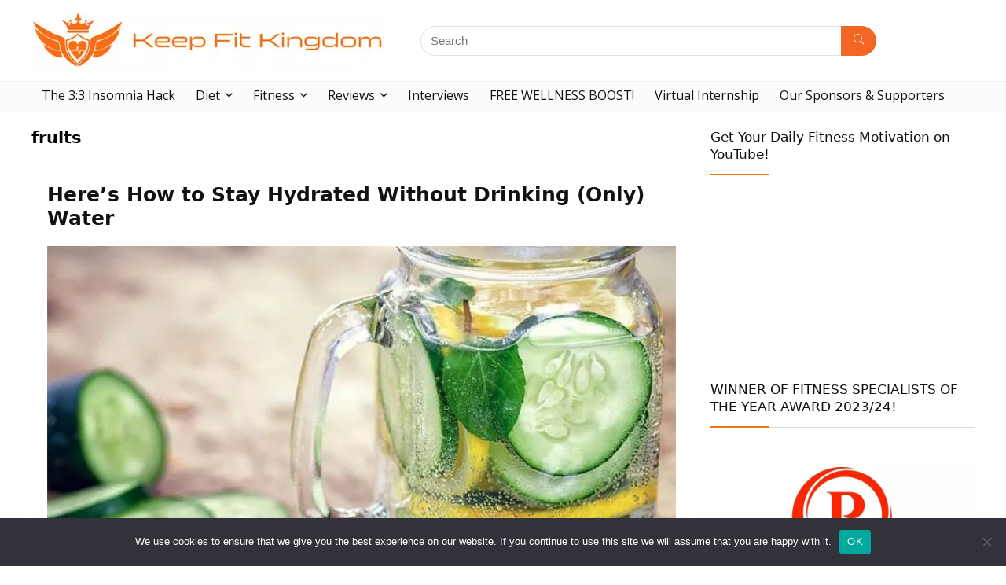

--- FILE ---
content_type: text/html; charset=UTF-8
request_url: https://keepfitkingdom.com/tag/fruits/
body_size: 23145
content:
<!DOCTYPE html>
<html lang="en-GB">
<head>
<meta charset="UTF-8" />
<meta name="viewport" content="width=device-width, initial-scale=1.0" />
<!-- feeds & pingback -->
<link rel="profile" href="http://gmpg.org/xfn/11" />
<link rel="pingback" href="https://keepfitkingdom.com/xmlrpc.php" />
<meta name='robots' content='index, follow, max-image-preview:large, max-snippet:-1, max-video-preview:-1' />

	<!-- This site is optimized with the Yoast SEO plugin v23.3 - https://yoast.com/wordpress/plugins/seo/ -->
	<title>fruits Archives | Keep Fit Kingdom</title>
	<link rel="canonical" href="https://keepfitkingdom.com/tag/fruits/" />
	<link rel="next" href="https://keepfitkingdom.com/tag/fruits/page/2/" />
	<meta property="og:locale" content="en_GB" />
	<meta property="og:type" content="article" />
	<meta property="og:title" content="fruits Archives | Keep Fit Kingdom" />
	<meta property="og:url" content="https://keepfitkingdom.com/tag/fruits/" />
	<meta property="og:site_name" content="Keep Fit Kingdom" />
	<script type="application/ld+json" class="yoast-schema-graph">{"@context":"https://schema.org","@graph":[{"@type":"CollectionPage","@id":"https://keepfitkingdom.com/tag/fruits/","url":"https://keepfitkingdom.com/tag/fruits/","name":"fruits Archives | Keep Fit Kingdom","isPartOf":{"@id":"https://keepfitkingdom.com/#website"},"primaryImageOfPage":{"@id":"https://keepfitkingdom.com/tag/fruits/#primaryimage"},"image":{"@id":"https://keepfitkingdom.com/tag/fruits/#primaryimage"},"thumbnailUrl":"https://keepfitkingdom.com/wp-content/uploads/2025/03/Heres-How-to-Stay-Hydrated-Without-Drinking-Only-Water-KEEP-FIT-KINGDOM-842x472-1.jpg","breadcrumb":{"@id":"https://keepfitkingdom.com/tag/fruits/#breadcrumb"},"inLanguage":"en-GB"},{"@type":"ImageObject","inLanguage":"en-GB","@id":"https://keepfitkingdom.com/tag/fruits/#primaryimage","url":"https://keepfitkingdom.com/wp-content/uploads/2025/03/Heres-How-to-Stay-Hydrated-Without-Drinking-Only-Water-KEEP-FIT-KINGDOM-842x472-1.jpg","contentUrl":"https://keepfitkingdom.com/wp-content/uploads/2025/03/Heres-How-to-Stay-Hydrated-Without-Drinking-Only-Water-KEEP-FIT-KINGDOM-842x472-1.jpg","width":842,"height":473,"caption":"Here’s How to Stay Hydrated Without Drinking (Only) Water KEEP FIT KINGDOM"},{"@type":"BreadcrumbList","@id":"https://keepfitkingdom.com/tag/fruits/#breadcrumb","itemListElement":[{"@type":"ListItem","position":1,"name":"Home","item":"https://keepfitkingdom.com/"},{"@type":"ListItem","position":2,"name":"fruits"}]},{"@type":"WebSite","@id":"https://keepfitkingdom.com/#website","url":"https://keepfitkingdom.com/","name":"Keep Fit Kingdom","description":"Health, fitness and wellness, all in one!","publisher":{"@id":"https://keepfitkingdom.com/#organization"},"potentialAction":[{"@type":"SearchAction","target":{"@type":"EntryPoint","urlTemplate":"https://keepfitkingdom.com/?s={search_term_string}"},"query-input":"required name=search_term_string"}],"inLanguage":"en-GB"},{"@type":"Organization","@id":"https://keepfitkingdom.com/#organization","name":"Keep Fit Kingdom","url":"https://keepfitkingdom.com/","logo":{"@type":"ImageObject","inLanguage":"en-GB","@id":"https://keepfitkingdom.com/#/schema/logo/image/","url":"https://keepfitkingdom.com/wp-content/uploads/2023/03/KFK2-logo.jpg","contentUrl":"https://keepfitkingdom.com/wp-content/uploads/2023/03/KFK2-logo.jpg","width":450,"height":73,"caption":"Keep Fit Kingdom"},"image":{"@id":"https://keepfitkingdom.com/#/schema/logo/image/"}}]}</script>
	<!-- / Yoast SEO plugin. -->


<link rel='dns-prefetch' href='//stats.wp.com' />
<link rel='dns-prefetch' href='//fonts.googleapis.com' />
<link rel='dns-prefetch' href='//v0.wordpress.com' />
<link rel="alternate" type="application/rss+xml" title="Keep Fit Kingdom &raquo; Feed" href="https://keepfitkingdom.com/feed/" />
<link rel="alternate" type="application/rss+xml" title="Keep Fit Kingdom &raquo; Comments Feed" href="https://keepfitkingdom.com/comments/feed/" />
<link rel="alternate" type="application/rss+xml" title="Keep Fit Kingdom &raquo; fruits Tag Feed" href="https://keepfitkingdom.com/tag/fruits/feed/" />
<link rel='stylesheet' id='fluentform-elementor-widget-css' href='https://keepfitkingdom.com/wp-content/plugins/fluentform/assets/css/fluent-forms-elementor-widget.css?ver=5.2.0' type='text/css' media='all' />
<link rel='stylesheet' id='wp-block-library-css' href='https://keepfitkingdom.com/wp-content/plugins/gutenberg/build/block-library/style.css?ver=19.1.0' type='text/css' media='all' />
<link rel='stylesheet' id='mediaelement-css' href='https://keepfitkingdom.com/wp-includes/js/mediaelement/mediaelementplayer-legacy.min.css?ver=4.2.17' type='text/css' media='all' />
<link rel='stylesheet' id='wp-mediaelement-css' href='https://keepfitkingdom.com/wp-includes/js/mediaelement/wp-mediaelement.min.css?ver=6.5.7' type='text/css' media='all' />
<style id='jetpack-sharing-buttons-style-inline-css' type='text/css'>
.jetpack-sharing-buttons__services-list{display:flex;flex-direction:row;flex-wrap:wrap;gap:0;list-style-type:none;margin:5px;padding:0}.jetpack-sharing-buttons__services-list.has-small-icon-size{font-size:12px}.jetpack-sharing-buttons__services-list.has-normal-icon-size{font-size:16px}.jetpack-sharing-buttons__services-list.has-large-icon-size{font-size:24px}.jetpack-sharing-buttons__services-list.has-huge-icon-size{font-size:36px}@media print{.jetpack-sharing-buttons__services-list{display:none!important}}.editor-styles-wrapper .wp-block-jetpack-sharing-buttons{gap:0;padding-inline-start:0}ul.jetpack-sharing-buttons__services-list.has-background{padding:1.25em 2.375em}
</style>
<link rel='stylesheet' id='contact-form-7-css' href='https://keepfitkingdom.com/wp-content/plugins/contact-form-7/includes/css/styles.css?ver=5.9.8' type='text/css' media='all' />
<link rel='stylesheet' id='cookie-notice-front-css' href='https://keepfitkingdom.com/wp-content/plugins/cookie-notice/css/front.min.css?ver=2.5.11' type='text/css' media='all' />
<style id='global-styles-inline-css' type='text/css'>
:root{--wp--preset--aspect-ratio--square: 1;--wp--preset--aspect-ratio--4-3: 4/3;--wp--preset--aspect-ratio--3-4: 3/4;--wp--preset--aspect-ratio--3-2: 3/2;--wp--preset--aspect-ratio--2-3: 2/3;--wp--preset--aspect-ratio--16-9: 16/9;--wp--preset--aspect-ratio--9-16: 9/16;--wp--preset--color--black: #000000;--wp--preset--color--cyan-bluish-gray: #abb8c3;--wp--preset--color--white: #ffffff;--wp--preset--color--pale-pink: #f78da7;--wp--preset--color--vivid-red: #cf2e2e;--wp--preset--color--luminous-vivid-orange: #ff6900;--wp--preset--color--luminous-vivid-amber: #fcb900;--wp--preset--color--light-green-cyan: #7bdcb5;--wp--preset--color--vivid-green-cyan: #00d084;--wp--preset--color--pale-cyan-blue: #8ed1fc;--wp--preset--color--vivid-cyan-blue: #0693e3;--wp--preset--color--vivid-purple: #9b51e0;--wp--preset--color--main: var(--rehub-main-color);--wp--preset--color--secondary: var(--rehub-sec-color);--wp--preset--color--buttonmain: var(--rehub-main-btn-bg);--wp--preset--color--cyan-grey: #abb8c3;--wp--preset--color--orange-light: #fcb900;--wp--preset--color--red: #cf2e2e;--wp--preset--color--red-bright: #f04057;--wp--preset--color--vivid-green: #00d084;--wp--preset--color--orange: #ff6900;--wp--preset--color--blue: #0693e3;--wp--preset--gradient--vivid-cyan-blue-to-vivid-purple: linear-gradient(135deg,rgba(6,147,227,1) 0%,rgb(155,81,224) 100%);--wp--preset--gradient--light-green-cyan-to-vivid-green-cyan: linear-gradient(135deg,rgb(122,220,180) 0%,rgb(0,208,130) 100%);--wp--preset--gradient--luminous-vivid-amber-to-luminous-vivid-orange: linear-gradient(135deg,rgba(252,185,0,1) 0%,rgba(255,105,0,1) 100%);--wp--preset--gradient--luminous-vivid-orange-to-vivid-red: linear-gradient(135deg,rgba(255,105,0,1) 0%,rgb(207,46,46) 100%);--wp--preset--gradient--very-light-gray-to-cyan-bluish-gray: linear-gradient(135deg,rgb(238,238,238) 0%,rgb(169,184,195) 100%);--wp--preset--gradient--cool-to-warm-spectrum: linear-gradient(135deg,rgb(74,234,220) 0%,rgb(151,120,209) 20%,rgb(207,42,186) 40%,rgb(238,44,130) 60%,rgb(251,105,98) 80%,rgb(254,248,76) 100%);--wp--preset--gradient--blush-light-purple: linear-gradient(135deg,rgb(255,206,236) 0%,rgb(152,150,240) 100%);--wp--preset--gradient--blush-bordeaux: linear-gradient(135deg,rgb(254,205,165) 0%,rgb(254,45,45) 50%,rgb(107,0,62) 100%);--wp--preset--gradient--luminous-dusk: linear-gradient(135deg,rgb(255,203,112) 0%,rgb(199,81,192) 50%,rgb(65,88,208) 100%);--wp--preset--gradient--pale-ocean: linear-gradient(135deg,rgb(255,245,203) 0%,rgb(182,227,212) 50%,rgb(51,167,181) 100%);--wp--preset--gradient--electric-grass: linear-gradient(135deg,rgb(202,248,128) 0%,rgb(113,206,126) 100%);--wp--preset--gradient--midnight: linear-gradient(135deg,rgb(2,3,129) 0%,rgb(40,116,252) 100%);--wp--preset--font-size--small: 13px;--wp--preset--font-size--medium: 20px;--wp--preset--font-size--large: 36px;--wp--preset--font-size--x-large: 42px;--wp--preset--font-family--system-font: Roboto,"Helvetica Neue",-apple-system,system-ui,BlinkMacSystemFont,"Segoe UI",Oxygen-Sans,sans-serif;--wp--preset--font-family--rh-nav-font: var(--rehub-nav-font,Roboto,"Helvetica Neue",-apple-system,system-ui,BlinkMacSystemFont,"Segoe UI",Oxygen-Sans,sans-serif);--wp--preset--font-family--rh-head-font: var(--rehub-head-font,Roboto,"Helvetica Neue",-apple-system,system-ui,BlinkMacSystemFont,"Segoe UI",Oxygen-Sans,sans-serif);--wp--preset--font-family--rh-btn-font: var(--rehub-btn-font,Roboto,"Helvetica Neue",-apple-system,system-ui,BlinkMacSystemFont,"Segoe UI",Oxygen-Sans,sans-serif);--wp--preset--font-family--rh-body-font: var(--rehub-body-font,Roboto,"Helvetica Neue",-apple-system,system-ui,BlinkMacSystemFont,"Segoe UI",Oxygen-Sans,sans-serif);--wp--preset--spacing--20: 0.44rem;--wp--preset--spacing--30: 0.67rem;--wp--preset--spacing--40: 1rem;--wp--preset--spacing--50: 1.5rem;--wp--preset--spacing--60: 2.25rem;--wp--preset--spacing--70: 3.38rem;--wp--preset--spacing--80: 5.06rem;--wp--preset--shadow--natural: 6px 6px 9px rgba(0, 0, 0, 0.2);--wp--preset--shadow--deep: 12px 12px 50px rgba(0, 0, 0, 0.4);--wp--preset--shadow--sharp: 6px 6px 0px rgba(0, 0, 0, 0.2);--wp--preset--shadow--outlined: 6px 6px 0px -3px rgba(255, 255, 255, 1), 6px 6px rgba(0, 0, 0, 1);--wp--preset--shadow--crisp: 6px 6px 0px rgba(0, 0, 0, 1);}:root { --wp--style--global--content-size: 760px;--wp--style--global--wide-size: 900px; }:where(body) { margin: 0; }.wp-site-blocks > .alignleft { float: left; margin-right: 2em; }.wp-site-blocks > .alignright { float: right; margin-left: 2em; }.wp-site-blocks > .aligncenter { justify-content: center; margin-left: auto; margin-right: auto; }:where(.is-layout-flex){gap: 0.5em;}:where(.is-layout-grid){gap: 0.5em;}.is-layout-flow > .alignleft{float: left;margin-inline-start: 0;margin-inline-end: 2em;}.is-layout-flow > .alignright{float: right;margin-inline-start: 2em;margin-inline-end: 0;}.is-layout-flow > .aligncenter{margin-left: auto !important;margin-right: auto !important;}.is-layout-constrained > .alignleft{float: left;margin-inline-start: 0;margin-inline-end: 2em;}.is-layout-constrained > .alignright{float: right;margin-inline-start: 2em;margin-inline-end: 0;}.is-layout-constrained > .aligncenter{margin-left: auto !important;margin-right: auto !important;}.is-layout-constrained > :where(:not(.alignleft):not(.alignright):not(.alignfull)){max-width: var(--wp--style--global--content-size);margin-left: auto !important;margin-right: auto !important;}.is-layout-constrained > .alignwide{max-width: var(--wp--style--global--wide-size);}body .is-layout-flex{display: flex;}.is-layout-flex{flex-wrap: wrap;align-items: center;}.is-layout-flex > :is(*, div){margin: 0;}body .is-layout-grid{display: grid;}.is-layout-grid > :is(*, div){margin: 0;}body{padding-top: 0px;padding-right: 0px;padding-bottom: 0px;padding-left: 0px;}a:where(:not(.wp-element-button)){color: var(--rehub-link-color, violet);text-decoration: none;}h1{font-size: 29px;line-height: 34px;margin-top: 10px;margin-bottom: 31px;}h2{font-size: 25px;line-height: 31px;margin-top: 10px;margin-bottom: 31px;}h3{font-size: 20px;line-height: 28px;margin-top: 10px;margin-bottom: 25px;}h4{font-size: 18px;line-height: 24px;margin-top: 10px;margin-bottom: 18px;}h5{font-size: 16px;line-height: 20px;margin-top: 10px;margin-bottom: 15px;}h6{font-size: 14px;line-height: 20px;margin-top: 0px;margin-bottom: 10px;}:root :where(.wp-element-button, .wp-block-button__link){background-color: #32373c;border-width: 0;color: #fff;font-family: inherit;font-size: inherit;line-height: inherit;padding-top: calc(0.667em + 2px);padding-right: calc(1.333em + 2px);padding-bottom: calc(0.667em + 2px);padding-left: calc(1.333em + 2px);text-decoration: none;}.has-black-color{color: var(--wp--preset--color--black) !important;}.has-cyan-bluish-gray-color{color: var(--wp--preset--color--cyan-bluish-gray) !important;}.has-white-color{color: var(--wp--preset--color--white) !important;}.has-pale-pink-color{color: var(--wp--preset--color--pale-pink) !important;}.has-vivid-red-color{color: var(--wp--preset--color--vivid-red) !important;}.has-luminous-vivid-orange-color{color: var(--wp--preset--color--luminous-vivid-orange) !important;}.has-luminous-vivid-amber-color{color: var(--wp--preset--color--luminous-vivid-amber) !important;}.has-light-green-cyan-color{color: var(--wp--preset--color--light-green-cyan) !important;}.has-vivid-green-cyan-color{color: var(--wp--preset--color--vivid-green-cyan) !important;}.has-pale-cyan-blue-color{color: var(--wp--preset--color--pale-cyan-blue) !important;}.has-vivid-cyan-blue-color{color: var(--wp--preset--color--vivid-cyan-blue) !important;}.has-vivid-purple-color{color: var(--wp--preset--color--vivid-purple) !important;}.has-main-color{color: var(--wp--preset--color--main) !important;}.has-secondary-color{color: var(--wp--preset--color--secondary) !important;}.has-buttonmain-color{color: var(--wp--preset--color--buttonmain) !important;}.has-cyan-grey-color{color: var(--wp--preset--color--cyan-grey) !important;}.has-orange-light-color{color: var(--wp--preset--color--orange-light) !important;}.has-red-color{color: var(--wp--preset--color--red) !important;}.has-red-bright-color{color: var(--wp--preset--color--red-bright) !important;}.has-vivid-green-color{color: var(--wp--preset--color--vivid-green) !important;}.has-orange-color{color: var(--wp--preset--color--orange) !important;}.has-blue-color{color: var(--wp--preset--color--blue) !important;}.has-black-background-color{background-color: var(--wp--preset--color--black) !important;}.has-cyan-bluish-gray-background-color{background-color: var(--wp--preset--color--cyan-bluish-gray) !important;}.has-white-background-color{background-color: var(--wp--preset--color--white) !important;}.has-pale-pink-background-color{background-color: var(--wp--preset--color--pale-pink) !important;}.has-vivid-red-background-color{background-color: var(--wp--preset--color--vivid-red) !important;}.has-luminous-vivid-orange-background-color{background-color: var(--wp--preset--color--luminous-vivid-orange) !important;}.has-luminous-vivid-amber-background-color{background-color: var(--wp--preset--color--luminous-vivid-amber) !important;}.has-light-green-cyan-background-color{background-color: var(--wp--preset--color--light-green-cyan) !important;}.has-vivid-green-cyan-background-color{background-color: var(--wp--preset--color--vivid-green-cyan) !important;}.has-pale-cyan-blue-background-color{background-color: var(--wp--preset--color--pale-cyan-blue) !important;}.has-vivid-cyan-blue-background-color{background-color: var(--wp--preset--color--vivid-cyan-blue) !important;}.has-vivid-purple-background-color{background-color: var(--wp--preset--color--vivid-purple) !important;}.has-main-background-color{background-color: var(--wp--preset--color--main) !important;}.has-secondary-background-color{background-color: var(--wp--preset--color--secondary) !important;}.has-buttonmain-background-color{background-color: var(--wp--preset--color--buttonmain) !important;}.has-cyan-grey-background-color{background-color: var(--wp--preset--color--cyan-grey) !important;}.has-orange-light-background-color{background-color: var(--wp--preset--color--orange-light) !important;}.has-red-background-color{background-color: var(--wp--preset--color--red) !important;}.has-red-bright-background-color{background-color: var(--wp--preset--color--red-bright) !important;}.has-vivid-green-background-color{background-color: var(--wp--preset--color--vivid-green) !important;}.has-orange-background-color{background-color: var(--wp--preset--color--orange) !important;}.has-blue-background-color{background-color: var(--wp--preset--color--blue) !important;}.has-black-border-color{border-color: var(--wp--preset--color--black) !important;}.has-cyan-bluish-gray-border-color{border-color: var(--wp--preset--color--cyan-bluish-gray) !important;}.has-white-border-color{border-color: var(--wp--preset--color--white) !important;}.has-pale-pink-border-color{border-color: var(--wp--preset--color--pale-pink) !important;}.has-vivid-red-border-color{border-color: var(--wp--preset--color--vivid-red) !important;}.has-luminous-vivid-orange-border-color{border-color: var(--wp--preset--color--luminous-vivid-orange) !important;}.has-luminous-vivid-amber-border-color{border-color: var(--wp--preset--color--luminous-vivid-amber) !important;}.has-light-green-cyan-border-color{border-color: var(--wp--preset--color--light-green-cyan) !important;}.has-vivid-green-cyan-border-color{border-color: var(--wp--preset--color--vivid-green-cyan) !important;}.has-pale-cyan-blue-border-color{border-color: var(--wp--preset--color--pale-cyan-blue) !important;}.has-vivid-cyan-blue-border-color{border-color: var(--wp--preset--color--vivid-cyan-blue) !important;}.has-vivid-purple-border-color{border-color: var(--wp--preset--color--vivid-purple) !important;}.has-main-border-color{border-color: var(--wp--preset--color--main) !important;}.has-secondary-border-color{border-color: var(--wp--preset--color--secondary) !important;}.has-buttonmain-border-color{border-color: var(--wp--preset--color--buttonmain) !important;}.has-cyan-grey-border-color{border-color: var(--wp--preset--color--cyan-grey) !important;}.has-orange-light-border-color{border-color: var(--wp--preset--color--orange-light) !important;}.has-red-border-color{border-color: var(--wp--preset--color--red) !important;}.has-red-bright-border-color{border-color: var(--wp--preset--color--red-bright) !important;}.has-vivid-green-border-color{border-color: var(--wp--preset--color--vivid-green) !important;}.has-orange-border-color{border-color: var(--wp--preset--color--orange) !important;}.has-blue-border-color{border-color: var(--wp--preset--color--blue) !important;}.has-vivid-cyan-blue-to-vivid-purple-gradient-background{background: var(--wp--preset--gradient--vivid-cyan-blue-to-vivid-purple) !important;}.has-light-green-cyan-to-vivid-green-cyan-gradient-background{background: var(--wp--preset--gradient--light-green-cyan-to-vivid-green-cyan) !important;}.has-luminous-vivid-amber-to-luminous-vivid-orange-gradient-background{background: var(--wp--preset--gradient--luminous-vivid-amber-to-luminous-vivid-orange) !important;}.has-luminous-vivid-orange-to-vivid-red-gradient-background{background: var(--wp--preset--gradient--luminous-vivid-orange-to-vivid-red) !important;}.has-very-light-gray-to-cyan-bluish-gray-gradient-background{background: var(--wp--preset--gradient--very-light-gray-to-cyan-bluish-gray) !important;}.has-cool-to-warm-spectrum-gradient-background{background: var(--wp--preset--gradient--cool-to-warm-spectrum) !important;}.has-blush-light-purple-gradient-background{background: var(--wp--preset--gradient--blush-light-purple) !important;}.has-blush-bordeaux-gradient-background{background: var(--wp--preset--gradient--blush-bordeaux) !important;}.has-luminous-dusk-gradient-background{background: var(--wp--preset--gradient--luminous-dusk) !important;}.has-pale-ocean-gradient-background{background: var(--wp--preset--gradient--pale-ocean) !important;}.has-electric-grass-gradient-background{background: var(--wp--preset--gradient--electric-grass) !important;}.has-midnight-gradient-background{background: var(--wp--preset--gradient--midnight) !important;}.has-small-font-size{font-size: var(--wp--preset--font-size--small) !important;}.has-medium-font-size{font-size: var(--wp--preset--font-size--medium) !important;}.has-large-font-size{font-size: var(--wp--preset--font-size--large) !important;}.has-x-large-font-size{font-size: var(--wp--preset--font-size--x-large) !important;}.has-system-font-font-family{font-family: var(--wp--preset--font-family--system-font) !important;}.has-rh-nav-font-font-family{font-family: var(--wp--preset--font-family--rh-nav-font) !important;}.has-rh-head-font-font-family{font-family: var(--wp--preset--font-family--rh-head-font) !important;}.has-rh-btn-font-font-family{font-family: var(--wp--preset--font-family--rh-btn-font) !important;}.has-rh-body-font-font-family{font-family: var(--wp--preset--font-family--rh-body-font) !important;}
:where(.wp-block-columns.is-layout-flex){gap: 2em;}:where(.wp-block-columns.is-layout-grid){gap: 2em;}
:root :where(.wp-block-pullquote){font-size: 1.5em;line-height: 1.6;}
:where(.wp-block-post-template.is-layout-flex){gap: 1.25em;}:where(.wp-block-post-template.is-layout-grid){gap: 1.25em;}
:root :where(.wp-block-post-title){margin-top: 4px;margin-right: 0;margin-bottom: 15px;margin-left: 0;}
:root :where(.wp-block-image){margin-top: 0px;margin-bottom: 31px;}
:root :where(.wp-block-media-text){margin-top: 0px;margin-bottom: 31px;}
:root :where(.wp-block-post-content){font-size: 16px;line-height: 28px;}
:root :where(p){font-size: 16px;line-height: 28px;}
</style>
<link rel='stylesheet' id='Open+Sans-css' href='//fonts.googleapis.com/css?family=Open+Sans&#038;subset=latin&#038;ver=6.5.7' type='text/css' media='all' />
<link rel='stylesheet' id='uaf_client_css-css' href='https://keepfitkingdom.com/wp-content/uploads/useanyfont/uaf.css?ver=1724944235' type='text/css' media='all' />
<link rel='stylesheet' id='wpsc-style-css' href='https://keepfitkingdom.com/wp-content/plugins/wordpress-simple-paypal-shopping-cart/assets/wpsc-front-end-styles.css?ver=5.0.6' type='text/css' media='all' />
<link rel='stylesheet' id='parent-style-css' href='https://keepfitkingdom.com/wp-content/themes/rehub-theme/style.css?ver=6.5.7' type='text/css' media='all' />
<link rel='stylesheet' id='rhstyle-css' href='https://keepfitkingdom.com/wp-content/themes/rehub-blankchild/style.css?ver=19.6.2' type='text/css' media='all' />
<link rel='stylesheet' id='rehubicons-css' href='https://keepfitkingdom.com/wp-content/themes/rehub-theme/iconstyle.css?ver=19.6.2' type='text/css' media='all' />
<link rel='stylesheet' id='rhajaxsearch-css' href='https://keepfitkingdom.com/wp-content/themes/rehub-theme/css/ajaxsearch.css?ver=19.6.2' type='text/css' media='all' />
<link rel='stylesheet' id='rhelementor-css' href='https://keepfitkingdom.com/wp-content/themes/rehub-theme/css/elementor.css?ver=1.0' type='text/css' media='all' />
<link rel='stylesheet' id='jetpack_css-css' href='https://keepfitkingdom.com/wp-content/plugins/jetpack/css/jetpack.css?ver=13.7.1' type='text/css' media='all' />
<script type="text/javascript" src="https://keepfitkingdom.com/wp-includes/js/dist/vendor/wp-polyfill-inert.min.js?ver=3.1.2" id="wp-polyfill-inert-js"></script>
<script type="text/javascript" src="https://keepfitkingdom.com/wp-includes/js/dist/vendor/regenerator-runtime.min.js?ver=0.14.0" id="regenerator-runtime-js"></script>
<script type="text/javascript" src="https://keepfitkingdom.com/wp-includes/js/dist/vendor/wp-polyfill.min.js?ver=3.15.0" id="wp-polyfill-js"></script>
<script type="text/javascript" src="https://keepfitkingdom.com/wp-content/plugins/gutenberg/build/hooks/index.min.js?ver=3aee234ea7807d8d70bc" id="wp-hooks-js"></script>
<script type="text/javascript" src="https://keepfitkingdom.com/wp-content/plugins/gutenberg/build/i18n/index.min.js?ver=5baa98e4345eccc97e24" id="wp-i18n-js"></script>
<script type="text/javascript" id="wp-i18n-js-after">
/* <![CDATA[ */
wp.i18n.setLocaleData( { 'text direction\u0004ltr': [ 'ltr' ] } );
/* ]]> */
</script>
<script type="text/javascript" id="cookie-notice-front-js-before">
/* <![CDATA[ */
var cnArgs = {"ajaxUrl":"https:\/\/keepfitkingdom.com\/wp-admin\/admin-ajax.php","nonce":"f906538a0c","hideEffect":"fade","position":"bottom","onScroll":false,"onScrollOffset":100,"onClick":false,"cookieName":"cookie_notice_accepted","cookieTime":2592000,"cookieTimeRejected":2592000,"globalCookie":false,"redirection":false,"cache":true,"revokeCookies":false,"revokeCookiesOpt":"automatic"};
/* ]]> */
</script>
<script type="text/javascript" src="https://keepfitkingdom.com/wp-content/plugins/cookie-notice/js/front.min.js?ver=2.5.11" id="cookie-notice-front-js"></script>
<script type="text/javascript" src="https://keepfitkingdom.com/wp-includes/js/jquery/jquery.min.js?ver=3.7.1" id="jquery-core-js"></script>
<script type="text/javascript" src="https://keepfitkingdom.com/wp-includes/js/jquery/jquery-migrate.min.js?ver=3.4.1" id="jquery-migrate-js"></script>
<link rel="https://api.w.org/" href="https://keepfitkingdom.com/wp-json/" /><link rel="alternate" type="application/json" href="https://keepfitkingdom.com/wp-json/wp/v2/tags/372" /><link rel="EditURI" type="application/rsd+xml" title="RSD" href="https://keepfitkingdom.com/xmlrpc.php?rsd" />
<meta name="generator" content="WordPress 6.5.7" />

<!-- WP Simple Shopping Cart plugin v5.0.6 - https://wordpress.org/plugins/wordpress-simple-paypal-shopping-cart/ -->

	<script type="text/javascript">
	<!--
	//
	function ReadForm (obj1, tst)
	{
	    // Read the user form
	    var i,j,pos;
	    val_total="";val_combo="";

	    for (i=0; i<obj1.length; i++)
	    {
	        // run entire form
	        obj = obj1.elements[i];           // a form element

	        if (obj.type == "select-one")
	        {   // just selects
	            if (obj.name == "quantity" ||
	                obj.name == "amount") continue;
		        pos = obj.selectedIndex;        // which option selected
		        val = obj.options[pos].value;   // selected value
		        val_combo = val_combo + " (" + val + ")";
	        }
	    }
		// Now summarize everything we have processed above
		val_total = obj1.product_tmp.value + val_combo;
		obj1.wspsc_product.value = val_total;
	}
	//-->
	</script>	<style>img#wpstats{display:none}</style>
		<link rel="preload" href="https://keepfitkingdom.com/wp-content/themes/rehub-theme/fonts/rhicons.woff2?3oibrk" as="font" type="font/woff2" crossorigin="crossorigin"><style type="text/css"> nav.top_menu > ul > li > a{font-weight:normal;}nav.top_menu > ul > li,.main-nav.dark_style nav.top_menu>ul>li{border:none;}.dl-menuwrapper li a,nav.top_menu > ul > li > a,#re_menu_near_logo li,#re_menu_near_logo li{font-family:"Open Sans",trebuchet ms !important;}:root{--rehub-nav-font:Open Sans;} .widget .title:after{border-bottom:2px solid #ed780c;}.rehub-main-color-border,nav.top_menu > ul > li.vertical-menu.border-main-color .sub-menu,.rh-main-bg-hover:hover,.wp-block-quote,ul.def_btn_link_tabs li.active a,.wp-block-pullquote{border-color:#ed780c;}.wpsm_promobox.rehub_promobox{border-left-color:#ed780c!important;}.color_link{color:#ed780c !important;}.featured_slider:hover .score,.top_chart_controls .controls:hover,article.post .wpsm_toplist_heading:before{border-color:#ed780c;}.btn_more:hover,.tw-pagination .current{border:1px solid #ed780c;color:#fff}.rehub_woo_review .rehub_woo_tabs_menu li.current{border-top:3px solid #ed780c;}.gallery-pics .gp-overlay{box-shadow:0 0 0 4px #ed780c inset;}.post .rehub_woo_tabs_menu li.current,.woocommerce div.product .woocommerce-tabs ul.tabs li.active{border-top:2px solid #ed780c;}.rething_item a.cat{border-bottom-color:#ed780c}nav.top_menu ul li ul.sub-menu{border-bottom:2px solid #ed780c;}.widget.deal_daywoo,.elementor-widget-wpsm_woofeatured .deal_daywoo{border:3px solid #ed780c;padding:20px;background:#fff;}.deal_daywoo .wpsm-bar-bar{background-color:#ed780c !important} #buddypress div.item-list-tabs ul li.selected a span,#buddypress div.item-list-tabs ul li.current a span,#buddypress div.item-list-tabs ul li a span,.user-profile-div .user-menu-tab > li.active > a,.user-profile-div .user-menu-tab > li.active > a:focus,.user-profile-div .user-menu-tab > li.active > a:hover,.news_in_thumb:hover a.rh-label-string,.news_out_thumb:hover a.rh-label-string,.col-feat-grid:hover a.rh-label-string,.carousel-style-deal .re_carousel .controls,.re_carousel .controls:hover,.openedprevnext .postNavigation .postnavprev,.postNavigation .postnavprev:hover,.top_chart_pagination a.selected,.flex-control-paging li a.flex-active,.flex-control-paging li a:hover,.btn_more:hover,body .tabs-menu li:hover,body .tabs-menu li.current,.featured_slider:hover .score,#bbp_user_edit_submit,.bbp-topic-pagination a,.bbp-topic-pagination a,.custom-checkbox label.checked:after,.slider_post .caption,ul.postpagination li.active a,ul.postpagination li:hover a,ul.postpagination li a:focus,.top_theme h5 strong,.re_carousel .text:after,#topcontrol:hover,.main_slider .flex-overlay:hover a.read-more,.rehub_chimp #mc_embed_signup input#mc-embedded-subscribe,#rank_1.rank_count,#toplistmenu > ul li:before,.rehub_chimp:before,.wpsm-members > strong:first-child,.r_catbox_btn,.wpcf7 .wpcf7-submit,.wpsm_pretty_hover li:hover,.wpsm_pretty_hover li.current,.rehub-main-color-bg,.togglegreedybtn:after,.rh-bg-hover-color:hover a.rh-label-string,.rh-main-bg-hover:hover,.rh_wrapper_video_playlist .rh_video_currently_playing,.rh_wrapper_video_playlist .rh_video_currently_playing.rh_click_video:hover,.rtmedia-list-item .rtmedia-album-media-count,.tw-pagination .current,.dokan-dashboard .dokan-dash-sidebar ul.dokan-dashboard-menu li.active,.dokan-dashboard .dokan-dash-sidebar ul.dokan-dashboard-menu li:hover,.dokan-dashboard .dokan-dash-sidebar ul.dokan-dashboard-menu li.dokan-common-links a:hover,#ywqa-submit-question,.woocommerce .widget_price_filter .ui-slider .ui-slider-range,.rh-hov-bor-line > a:after,nav.top_menu > ul:not(.off-canvas) > li > a:after,.rh-border-line:after,.wpsm-table.wpsm-table-main-color table tr th,.rh-hov-bg-main-slide:before,.rh-hov-bg-main-slidecol .col_item:before,.mvx-tablink.active::before{background:#ed780c;}@media (max-width:767px){.postNavigation .postnavprev{background:#ed780c;}}.rh-main-bg-hover:hover,.rh-main-bg-hover:hover .whitehovered,.user-profile-div .user-menu-tab > li.active > a{color:#fff !important} a,.carousel-style-deal .deal-item .priced_block .price_count ins,nav.top_menu ul li.menu-item-has-children ul li.menu-item-has-children > a:before,.top_chart_controls .controls:hover,.flexslider .fa-pulse,.footer-bottom .widget .f_menu li a:hover,.comment_form h3 a,.bbp-body li.bbp-forum-info > a:hover,.bbp-body li.bbp-topic-title > a:hover,#subscription-toggle a:before,#favorite-toggle a:before,.aff_offer_links .aff_name a,.rh-deal-price,.commentlist .comment-content small a,.related_articles .title_cat_related a,article em.emph,.campare_table table.one td strong.red,.sidebar .tabs-item .detail p a,.footer-bottom .widget .title span,footer p a,.welcome-frase strong,article.post .wpsm_toplist_heading:before,.post a.color_link,.categoriesbox:hover h3 a:after,.bbp-body li.bbp-forum-info > a,.bbp-body li.bbp-topic-title > a,.widget .title i,.woocommerce-MyAccount-navigation ul li.is-active a,.category-vendormenu li.current a,.deal_daywoo .title,.rehub-main-color,.wpsm_pretty_colored ul li.current a,.wpsm_pretty_colored ul li.current,.rh-heading-hover-color:hover h2 a,.rh-heading-hover-color:hover h3 a,.rh-heading-hover-color:hover h4 a,.rh-heading-hover-color:hover h5 a,.rh-heading-hover-color:hover h3,.rh-heading-hover-color:hover h2,.rh-heading-hover-color:hover h4,.rh-heading-hover-color:hover h5,.rh-heading-hover-color:hover .rh-heading-hover-item a,.rh-heading-icon:before,.widget_layered_nav ul li.chosen a:before,.wp-block-quote.is-style-large p,ul.page-numbers li span.current,ul.page-numbers li a:hover,ul.page-numbers li.active a,.page-link > span:not(.page-link-title),blockquote:not(.wp-block-quote) p,span.re_filtersort_btn:hover,span.active.re_filtersort_btn,.deal_daywoo .price,div.sortingloading:after{color:#ed780c;} .page-link > span:not(.page-link-title),.widget.widget_affegg_widget .title,.widget.top_offers .title,.widget.cegg_widget_products .title,header .header_first_style .search form.search-form [type="submit"],header .header_eight_style .search form.search-form [type="submit"],.filter_home_pick span.active,.filter_home_pick span:hover,.filter_product_pick span.active,.filter_product_pick span:hover,.rh_tab_links a.active,.rh_tab_links a:hover,.wcv-navigation ul.menu li.active,.wcv-navigation ul.menu li:hover a,form.search-form [type="submit"],.rehub-sec-color-bg,input#ywqa-submit-question,input#ywqa-send-answer,.woocommerce button.button.alt,.tabsajax span.active.re_filtersort_btn,.wpsm-table.wpsm-table-sec-color table tr th,.rh-slider-arrow,.rh-hov-bg-sec-slide:before,.rh-hov-bg-sec-slidecol .col_item:before{background:#f26522 !important;color:#fff !important;outline:0}.widget.widget_affegg_widget .title:after,.widget.top_offers .title:after,.widget.cegg_widget_products .title:after{border-top-color:#f26522 !important;}.page-link > span:not(.page-link-title){border:1px solid #f26522;}.page-link > span:not(.page-link-title),.header_first_style .search form.search-form [type="submit"] i{color:#fff !important;}.rh_tab_links a.active,.rh_tab_links a:hover,.rehub-sec-color-border,nav.top_menu > ul > li.vertical-menu.border-sec-color > .sub-menu,body .rh-slider-thumbs-item--active{border-color:#f26522}.rh_wrapper_video_playlist .rh_video_currently_playing,.rh_wrapper_video_playlist .rh_video_currently_playing.rh_click_video:hover{background-color:#f26522;box-shadow:1200px 0 0 #f26522 inset;}.rehub-sec-color{color:#f26522} .price_count,.rehub_offer_coupon,#buddypress .dir-search input[type=text],.gmw-form-wrapper input[type=text],.gmw-form-wrapper select,.rh_post_layout_big_offer .priced_block .btn_offer_block,#buddypress a.button,.btn_more,#main_header .wpsm-button,#rh-header-cover-image .wpsm-button,#wcvendor_image_bg .wpsm-button,.rate-bar-bar,.rate-bar,.rehub-main-smooth,.re_filter_instore span.re_filtersort_btn:hover,.re_filter_instore span.active.re_filtersort_btn,.head_search .search-form,.head_search form.search-form input[type="text"],form.search-form input[type="text"]{border-radius:100px}.news .priced_block .price_count,.blog_string .priced_block .price_count,.main_slider .price_count{margin-right:5px}.right_aff .priced_block .btn_offer_block,.right_aff .priced_block .price_count{border-radius:0 !important}form.search-form.product-search-form input[type="text"]{border-radius:100px 0 0 100px;}form.search-form [type="submit"]{border-radius:0 100px 100px 0;}.rtl form.search-form.product-search-form input[type="text"]{border-radius:0 100px 100px 0;}.rtl form.search-form [type="submit"]{border-radius:100px 0 0 100px;}.woocommerce .products.grid_woo .product,.rh_offer_list .offer_thumb .deal_img_wrap,.rehub_chimp #mc_embed_signup input.email,#mc_embed_signup input#mc-embedded-subscribe,.grid_onsale,.def_btn,input[type="submit"],input[type="button"],input[type="reset"],.wpsm-button,#buddypress div.item-list-tabs ul li a,#buddypress .standard-form input[type=text],#buddypress .standard-form textarea,.blacklabelprice{border-radius:5px}.news-community,.review-top .overall-score,.rate_bar_wrap,.rh_offer_list,.woo-tax-logo,#buddypress form#whats-new-form,#buddypress div#invite-list,#buddypress #send-reply div.message-box,.rehub-sec-smooth,#wcfm-main-contentainer #wcfm-content,.wcfm_welcomebox_header{border-radius:8px}.review-top .overall-score span.overall-text{border-radius:0 0 8px 8px}.coupon_btn:before{display:none;}#rhSplashSearch form.search-form input[type="text"],#rhSplashSearch form.search-form [type="submit"]{border-radius:0 !important} .woocommerce .woo-button-area .masked_coupon,.woocommerce a.woo_loop_btn,.woocommerce .button.checkout,.woocommerce input.button.alt,.woocommerce a.add_to_cart_button:not(.flat-woo-btn),.woocommerce-page a.add_to_cart_button:not(.flat-woo-btn),.woocommerce .single_add_to_cart_button,.woocommerce div.product form.cart .button,.woocommerce .checkout-button.button,.priced_block .btn_offer_block,.priced_block .button,.rh-deal-compact-btn,input.mdf_button,#buddypress input[type="submit"],#buddypress input[type="button"],#buddypress input[type="reset"],#buddypress button.submit,.wpsm-button.rehub_main_btn,.wcv-grid a.button,input.gmw-submit,#ws-plugin--s2member-profile-submit,#rtmedia_create_new_album,input[type="submit"].dokan-btn-theme,a.dokan-btn-theme,.dokan-btn-theme,#wcfm_membership_container a.wcfm_submit_button,.woocommerce button.button,.rehub-main-btn-bg,.woocommerce #payment #place_order,.wc-block-grid__product-add-to-cart.wp-block-button .wp-block-button__link{background:none #43c801 !important;color:#ffffff !important;fill:#ffffff !important;border:none !important;text-decoration:none !important;outline:0;box-shadow:-1px 6px 19px rgba(67,200,1,0.25) !important;border-radius:100px !important;}.rehub-main-btn-bg > a{color:#ffffff !important;}.woocommerce a.woo_loop_btn:hover,.woocommerce .button.checkout:hover,.woocommerce input.button.alt:hover,.woocommerce a.add_to_cart_button:not(.flat-woo-btn):hover,.woocommerce-page a.add_to_cart_button:not(.flat-woo-btn):hover,.woocommerce a.single_add_to_cart_button:hover,.woocommerce-page a.single_add_to_cart_button:hover,.woocommerce div.product form.cart .button:hover,.woocommerce-page div.product form.cart .button:hover,.woocommerce .checkout-button.button:hover,.priced_block .btn_offer_block:hover,.wpsm-button.rehub_main_btn:hover,#buddypress input[type="submit"]:hover,#buddypress input[type="button"]:hover,#buddypress input[type="reset"]:hover,#buddypress button.submit:hover,.small_post .btn:hover,.ap-pro-form-field-wrapper input[type="submit"]:hover,.wcv-grid a.button:hover,#ws-plugin--s2member-profile-submit:hover,.rething_button .btn_more:hover,#wcfm_membership_container a.wcfm_submit_button:hover,.woocommerce #payment #place_order:hover,.woocommerce button.button:hover,.rehub-main-btn-bg:hover,.rehub-main-btn-bg:hover > a,.wc-block-grid__product-add-to-cart.wp-block-button .wp-block-button__link:hover{background:none #43c801 !important;color:#ffffff !important;border-color:transparent;box-shadow:-1px 6px 13px rgba(67,200,1,0.35) !important;}.rehub_offer_coupon:hover{border:1px dashed #43c801;}.rehub_offer_coupon:hover i.far,.rehub_offer_coupon:hover i.fal,.rehub_offer_coupon:hover i.fas{color:#43c801}.re_thing_btn .rehub_offer_coupon.not_masked_coupon:hover{color:#43c801 !important}.woocommerce a.woo_loop_btn:active,.woocommerce .button.checkout:active,.woocommerce .button.alt:active,.woocommerce a.add_to_cart_button:not(.flat-woo-btn):active,.woocommerce-page a.add_to_cart_button:not(.flat-woo-btn):active,.woocommerce a.single_add_to_cart_button:active,.woocommerce-page a.single_add_to_cart_button:active,.woocommerce div.product form.cart .button:active,.woocommerce-page div.product form.cart .button:active,.woocommerce .checkout-button.button:active,.wpsm-button.rehub_main_btn:active,#buddypress input[type="submit"]:active,#buddypress input[type="button"]:active,#buddypress input[type="reset"]:active,#buddypress button.submit:active,.ap-pro-form-field-wrapper input[type="submit"]:active,.wcv-grid a.button:active,#ws-plugin--s2member-profile-submit:active,.woocommerce #payment #place_order:active,input[type="submit"].dokan-btn-theme:active,a.dokan-btn-theme:active,.dokan-btn-theme:active,.woocommerce button.button:active,.rehub-main-btn-bg:active,.wc-block-grid__product-add-to-cart.wp-block-button .wp-block-button__link:active{background:none #43c801 !important;box-shadow:0 1px 0 #999 !important;top:2px;color:#ffffff !important;}.rehub_btn_color,.rehub_chimp_flat #mc_embed_signup input#mc-embedded-subscribe{background-color:#43c801;border:1px solid #43c801;color:#ffffff;text-shadow:none}.rehub_btn_color:hover{color:#ffffff;background-color:#43c801;border:1px solid #43c801;}.rething_button .btn_more{border:1px solid #43c801;color:#43c801;}.rething_button .priced_block.block_btnblock .price_count{color:#43c801;font-weight:normal;}.widget_merchant_list .buttons_col{background-color:#43c801 !important;}.widget_merchant_list .buttons_col a{color:#ffffff !important;}.rehub-svg-btn-fill svg{fill:#43c801;}.rehub-svg-btn-stroke svg{stroke:#43c801;}@media (max-width:767px){#float-panel-woo-area{border-top:1px solid #43c801}}:root{--rehub-main-color:#ed780c;--rehub-sec-color:#f26522;--rehub-main-btn-bg:#43c801;--rehub-link-color:#ed780c;}</style><style>header .logo-section {
  margin: 0 auto 0;
  overflow: hidden;
}

textarea.wpcf7-form-control.wpcf7-textarea.wpcf7-validates-as-required {
    height: 100px;
}

.header_top_wrap {
display: none;
}

/* remove the page title */
.page-id-368 .title h1, .page-id-8104 .title h1, .title h5 {
 display: none; 
}

.heading {
    display: none;
}

nav.top_menu span.subline, #dl-menu span.subline {
    display: none;
}

/* remove the page title */
.title h1, .title h5 {
  /*display: none;*/ 
}

.rate_bar_wrap {
    display: none;
}

article h3 {
     text-transform: none;
}

.wp_cart_button_wrapper input {
    margin: auto auto 0 0;
}

.wp_cart_product_display_box {
    max-width: 250px;
    float: left;
    margin-right: 30px;
}


/** PULSE ROLL **/
.shake,.shake-little,.shake-slow,.shake-hard,.shake-horizontal,.shake-vertical,.shake-rotate,.shake-opacity,.shake-crazy,.shake-chunk{display:inline-block;transform-origin:center center}.shake-freeze,.shake-constant.shake-constant--hover:hover,.shake-trigger:hover .shake-constant.shake-constant--hover{animation-play-state:paused}.shake-freeze:hover,.shake-trigger:hover .shake-freeze,.shake:hover,.shake-trigger:hover .shake,.shake-little:hover,.shake-trigger:hover .shake-little,.shake-slow:hover,.shake-trigger:hover .shake-slow,.shake-hard:hover,.shake-trigger:hover .shake-hard,.shake-horizontal:hover,.shake-trigger:hover .shake-horizontal,.shake-vertical:hover,.shake-trigger:hover .shake-vertical,.shake-rotate:hover,.shake-trigger:hover .shake-rotate,.shake-opacity:hover,.shake-trigger:hover .shake-opacity,.shake-crazy:hover,.shake-trigger:hover .shake-crazy,.shake-chunk:hover,.shake-trigger:hover .shake-chunk{animation-play-state:running}@keyframes shake{2%{transform:translate(-.5px, .5px) rotate(-.5deg)}4%{transform:translate(2.5px, .5px) rotate(-.5deg)}6%{transform:translate(-.5px, 1.5px) rotate(1.5deg)}8%{transform:translate(.5px, .5px) rotate(-.5deg)}10%{transform:translate(-.5px, -1.5px) rotate(-.5deg)}12%{transform:translate(.5px, -.5px) rotate(1.5deg)}14%{transform:translate(1.5px, 2.5px) rotate(-.5deg)}16%{transform:translate(-.5px, -.5px) rotate(.5deg)}18%{transform:translate(2.5px, .5px) rotate(.5deg)}20%{transform:translate(.5px, -1.5px) rotate(-.5deg)}22%{transform:translate(2.5px, 2.5px) rotate(-.5deg)}24%{transform:translate(2.5px, 1.5px) rotate(1.5deg)}26%{transform:translate(.5px, 1.5px) rotate(-.5deg)}28%{transform:translate(1.5px, .5px) rotate(.5deg)}30%{transform:translate(-1.5px, 2.5px) rotate(1.5deg)}32%{transform:translate(.5px, .5px) rotate(.5deg)}34%{transform:translate(.5px, 1.5px) rotate(1.5deg)}36%{transform:translate(2.5px, -.5px) rotate(1.5deg)}38%{transform:translate(.5px, 1.5px) rotate(1.5deg)}40%{transform:translate(2.5px, 1.5px) rotate(1.5deg)}42%{transform:translate(2.5px, -1.5px) rotate(.5deg)}44%{transform:translate(.5px, -.5px) rotate(.5deg)}46%{transform:translate(1.5px, -1.5px) rotate(.5deg)}48%{transform:translate(-1.5px, -.5px) rotate(.5deg)}50%{transform:translate(2.5px, -1.5px) rotate(1.5deg)}52%{transform:translate(.5px, 1.5px) rotate(.5deg)}54%{transform:translate(2.5px, -.5px) rotate(.5deg)}56%{transform:translate(2.5px, 2.5px) rotate(.5deg)}58%{transform:translate(2.5px, 1.5px) rotate(-.5deg)}60%{transform:translate(1.5px, 1.5px) rotate(-.5deg)}62%{transform:translate(-.5px, .5px) rotate(-.5deg)}64%{transform:translate(2.5px, 1.5px) rotate(-.5deg)}66%{transform:translate(-1.5px, .5px) rotate(1.5deg)}68%{transform:translate(1.5px, -1.5px) rotate(.5deg)}70%{transform:translate(.5px, .5px) rotate(-.5deg)}72%{transform:translate(-.5px, 1.5px) rotate(1.5deg)}74%{transform:translate(-1.5px, 1.5px) rotate(1.5deg)}76%{transform:translate(2.5px, -.5px) rotate(.5deg)}78%{transform:translate(2.5px, 2.5px) rotate(.5deg)}80%{transform:translate(-1.5px, 2.5px) rotate(.5deg)}82%{transform:translate(-1.5px, -.5px) rotate(.5deg)}84%{transform:translate(.5px, 1.5px) rotate(-.5deg)}86%{transform:translate(-.5px, 2.5px) rotate(.5deg)}88%{transform:translate(2.5px, 2.5px) rotate(1.5deg)}90%{transform:translate(-.5px, -1.5px) rotate(-.5deg)}92%{transform:translate(1.5px, .5px) rotate(.5deg)}94%{transform:translate(-.5px, -.5px) rotate(.5deg)}96%{transform:translate(1.5px, .5px) rotate(1.5deg)}98%{transform:translate(.5px, -.5px) rotate(1.5deg)}0%,100%{transform:translate(0, 0) rotate(0)}}.shake:hover,.shake-trigger:hover .shake,.shake.shake-freeze,.shake.shake-constant{animation-name:shake;animation-duration:100ms;animation-timing-function:ease-in-out;animation-iteration-count:infinite}@keyframes shake-little{2%{transform:translate(0px, 0px) rotate(.5deg)}4%{transform:translate(1px, 0px) rotate(.5deg)}6%{transform:translate(0px, 0px) rotate(.5deg)}8%{transform:translate(0px, 0px) rotate(.5deg)}10%{transform:translate(1px, 1px) rotate(.5deg)}12%{transform:translate(1px, 1px) rotate(.5deg)}14%{transform:translate(1px, 0px) rotate(.5deg)}16%{transform:translate(0px, 1px) rotate(.5deg)}18%{transform:translate(1px, 0px) rotate(.5deg)}20%{transform:translate(0px, 1px) rotate(.5deg)}22%{transform:translate(0px, 1px) rotate(.5deg)}24%{transform:translate(1px, 1px) rotate(.5deg)}26%{transform:translate(1px, 0px) rotate(.5deg)}28%{transform:translate(0px, 0px) rotate(.5deg)}30%{transform:translate(1px, 0px) rotate(.5deg)}32%{transform:translate(1px, 1px) rotate(.5deg)}34%{transform:translate(1px, 0px) rotate(.5deg)}36%{transform:translate(1px, 1px) rotate(.5deg)}38%{transform:translate(0px, 0px) rotate(.5deg)}40%{transform:translate(0px, 1px) rotate(.5deg)}42%{transform:translate(1px, 1px) rotate(.5deg)}44%{transform:translate(1px, 1px) rotate(.5deg)}46%{transform:translate(1px, 1px) rotate(.5deg)}48%{transform:translate(1px, 1px) rotate(.5deg)}50%{transform:translate(0px, 1px) rotate(.5deg)}52%{transform:translate(1px, 1px) rotate(.5deg)}54%{transform:translate(1px, 0px) rotate(.5deg)}56%{transform:translate(1px, 1px) rotate(.5deg)}58%{transform:translate(1px, 1px) rotate(.5deg)}60%{transform:translate(0px, 0px) rotate(.5deg)}62%{transform:translate(1px, 0px) rotate(.5deg)}64%{transform:translate(0px, 1px) rotate(.5deg)}66%{transform:translate(1px, 0px) rotate(.5deg)}68%{transform:translate(1px, 1px) rotate(.5deg)}70%{transform:translate(0px, 1px) rotate(.5deg)}72%{transform:translate(1px, 1px) rotate(.5deg)}74%{transform:translate(0px, 1px) rotate(.5deg)}76%{transform:translate(0px, 1px) rotate(.5deg)}78%{transform:translate(1px, 0px) rotate(.5deg)}80%{transform:translate(1px, 0px) rotate(.5deg)}82%{transform:translate(1px, 1px) rotate(.5deg)}84%{transform:translate(1px, 1px) rotate(.5deg)}86%{transform:translate(0px, 1px) rotate(.5deg)}88%{transform:translate(1px, 1px) rotate(.5deg)}90%{transform:translate(1px, 1px) rotate(.5deg)}92%{transform:translate(0px, 0px) rotate(.5deg)}94%{transform:translate(0px, 0px) rotate(.5deg)}96%{transform:translate(1px, 1px) rotate(.5deg)}98%{transform:translate(1px, 0px) rotate(.5deg)}0%,100%{transform:translate(0, 0) rotate(0)}}.shake-little:hover,.shake-trigger:hover .shake-little,.shake-little.shake-freeze,.shake-little.shake-constant{animation-name:shake-little;animation-duration:100ms;animation-timing-function:ease-in-out;animation-iteration-count:infinite}@keyframes shake-slow{2%{transform:translate(3px, 7px) rotate(3.5deg)}4%{transform:translate(-6px, 10px) rotate(-1.5deg)}6%{transform:translate(4px, 0px) rotate(2.5deg)}8%{transform:translate(0px, 9px) rotate(.5deg)}10%{transform:translate(4px, 3px) rotate(.5deg)}12%{transform:translate(8px, 1px) rotate(3.5deg)}14%{transform:translate(6px, -2px) rotate(3.5deg)}16%{transform:translate(-6px, -4px) rotate(-1.5deg)}18%{transform:translate(4px, 9px) rotate(-2.5deg)}20%{transform:translate(-2px, 7px) rotate(3.5deg)}22%{transform:translate(10px, 5px) rotate(-.5deg)}24%{transform:translate(-9px, -7px) rotate(1.5deg)}26%{transform:translate(-3px, -5px) rotate(3.5deg)}28%{transform:translate(9px, -3px) rotate(-2.5deg)}30%{transform:translate(4px, -3px) rotate(2.5deg)}32%{transform:translate(-7px, -3px) rotate(-2.5deg)}34%{transform:translate(-8px, 10px) rotate(3.5deg)}36%{transform:translate(-2px, -3px) rotate(1.5deg)}38%{transform:translate(-6px, -9px) rotate(-1.5deg)}40%{transform:translate(-6px, -6px) rotate(-1.5deg)}42%{transform:translate(8px, -9px) rotate(2.5deg)}44%{transform:translate(5px, 9px) rotate(-1.5deg)}46%{transform:translate(-1px, 1px) rotate(-.5deg)}48%{transform:translate(9px, -6px) rotate(-.5deg)}50%{transform:translate(-6px, -4px) rotate(-1.5deg)}52%{transform:translate(0px, 10px) rotate(-.5deg)}54%{transform:translate(8px, 9px) rotate(.5deg)}56%{transform:translate(5px, 2px) rotate(-1.5deg)}58%{transform:translate(9px, -9px) rotate(2.5deg)}60%{transform:translate(1px, -1px) rotate(3.5deg)}62%{transform:translate(-2px, 4px) rotate(2.5deg)}64%{transform:translate(-7px, 5px) rotate(.5deg)}66%{transform:translate(-8px, -6px) rotate(-1.5deg)}68%{transform:translate(-9px, 6px) rotate(.5deg)}70%{transform:translate(-7px, -5px) rotate(.5deg)}72%{transform:translate(3px, -8px) rotate(-2.5deg)}74%{transform:translate(-7px, 0px) rotate(-2.5deg)}76%{transform:translate(7px, -8px) rotate(-2.5deg)}78%{transform:translate(6px, 3px) rotate(2.5deg)}80%{transform:translate(3px, 4px) rotate(2.5deg)}82%{transform:translate(-9px, 1px) rotate(-.5deg)}84%{transform:translate(-6px, 7px) rotate(1.5deg)}86%{transform:translate(7px, 9px) rotate(2.5deg)}88%{transform:translate(1px, -4px) rotate(.5deg)}90%{transform:translate(9px, -9px) rotate(-2.5deg)}92%{transform:translate(-4px, -5px) rotate(-.5deg)}94%{transform:translate(-2px, -9px) rotate(2.5deg)}96%{transform:translate(-6px, -6px) rotate(-1.5deg)}98%{transform:translate(-2px, -6px) rotate(-1.5deg)}0%,100%{transform:translate(0, 0) rotate(0)}}.shake-slow:hover,.shake-trigger:hover .shake-slow,.shake-slow.shake-freeze,.shake-slow.shake-constant{animation-name:shake-slow;animation-duration:5s;animation-timing-function:ease-in-out;animation-iteration-count:infinite}@keyframes shake-hard{2%{transform:translate(-4px, 2px) rotate(1.5deg)}4%{transform:translate(-8px, 10px) rotate(-1.5deg)}6%{transform:translate(2px, -6px) rotate(-.5deg)}8%{transform:translate(10px, 10px) rotate(-1.5deg)}10%{transform:translate(8px, 4px) rotate(.5deg)}12%{transform:translate(2px, 6px) rotate(-.5deg)}14%{transform:translate(10px, -8px) rotate(.5deg)}16%{transform:translate(-9px, -5px) rotate(3.5deg)}18%{transform:translate(9px, -9px) rotate(-1.5deg)}20%{transform:translate(2px, 1px) rotate(1.5deg)}22%{transform:translate(-4px, 1px) rotate(2.5deg)}24%{transform:translate(-7px, 4px) rotate(-1.5deg)}26%{transform:translate(-6px, -1px) rotate(-2.5deg)}28%{transform:translate(6px, 0px) rotate(-1.5deg)}30%{transform:translate(-6px, 6px) rotate(3.5deg)}32%{transform:translate(5px, 7px) rotate(3.5deg)}34%{transform:translate(-5px, 5px) rotate(3.5deg)}36%{transform:translate(-8px, -3px) rotate(-2.5deg)}38%{transform:translate(-3px, 5px) rotate(-2.5deg)}40%{transform:translate(8px, -4px) rotate(1.5deg)}42%{transform:translate(2px, -8px) rotate(2.5deg)}44%{transform:translate(5px, -7px) rotate(-1.5deg)}46%{transform:translate(8px, -4px) rotate(1.5deg)}48%{transform:translate(1px, -4px) rotate(.5deg)}50%{transform:translate(-7px, 7px) rotate(3.5deg)}52%{transform:translate(7px, -5px) rotate(3.5deg)}54%{transform:translate(10px, -5px) rotate(1.5deg)}56%{transform:translate(-1px, -8px) rotate(1.5deg)}58%{transform:translate(2px, -2px) rotate(-1.5deg)}60%{transform:translate(-8px, 0px) rotate(2.5deg)}62%{transform:translate(9px, -5px) rotate(-2.5deg)}64%{transform:translate(8px, -9px) rotate(.5deg)}66%{transform:translate(-6px, -7px) rotate(-2.5deg)}68%{transform:translate(-1px, -4px) rotate(-1.5deg)}70%{transform:translate(10px, -8px) rotate(-1.5deg)}72%{transform:translate(3px, 6px) rotate(-2.5deg)}74%{transform:translate(-1px, 8px) rotate(-.5deg)}76%{transform:translate(-3px, 7px) rotate(1.5deg)}78%{transform:translate(9px, 0px) rotate(2.5deg)}80%{transform:translate(9px, -5px) rotate(3.5deg)}82%{transform:translate(9px, 8px) rotate(-.5deg)}84%{transform:translate(-3px, -3px) rotate(-2.5deg)}86%{transform:translate(-8px, -1px) rotate(3.5deg)}88%{transform:translate(5px, 2px) rotate(3.5deg)}90%{transform:translate(5px, 9px) rotate(-.5deg)}92%{transform:translate(7px, 5px) rotate(1.5deg)}94%{transform:translate(8px, 8px) rotate(-.5deg)}96%{transform:translate(2px, 10px) rotate(-2.5deg)}98%{transform:translate(-5px, 10px) rotate(-2.5deg)}0%,100%{transform:translate(0, 0) rotate(0)}}.shake-hard:hover,.shake-trigger:hover .shake-hard,.shake-hard.shake-freeze,.shake-hard.shake-constant{animation-name:shake-hard;animation-duration:100ms;animation-timing-function:ease-in-out;animation-iteration-count:infinite}@keyframes shake-horizontal{2%{transform:translate(4px, 0) rotate(0)}4%{transform:translate(8px, 0) rotate(0)}6%{transform:translate(7px, 0) rotate(0)}8%{transform:translate(2px, 0) rotate(0)}10%{transform:translate(0px, 0) rotate(0)}12%{transform:translate(7px, 0) rotate(0)}14%{transform:translate(-6px, 0) rotate(0)}16%{transform:translate(-5px, 0) rotate(0)}18%{transform:translate(-8px, 0) rotate(0)}20%{transform:translate(-9px, 0) rotate(0)}22%{transform:translate(9px, 0) rotate(0)}24%{transform:translate(-8px, 0) rotate(0)}26%{transform:translate(-8px, 0) rotate(0)}28%{transform:translate(2px, 0) rotate(0)}30%{transform:translate(10px, 0) rotate(0)}32%{transform:translate(6px, 0) rotate(0)}34%{transform:translate(-6px, 0) rotate(0)}36%{transform:translate(7px, 0) rotate(0)}38%{transform:translate(-9px, 0) rotate(0)}40%{transform:translate(-4px, 0) rotate(0)}42%{transform:translate(-4px, 0) rotate(0)}44%{transform:translate(1px, 0) rotate(0)}46%{transform:translate(-2px, 0) rotate(0)}48%{transform:translate(-4px, 0) rotate(0)}50%{transform:translate(-2px, 0) rotate(0)}52%{transform:translate(10px, 0) rotate(0)}54%{transform:translate(-9px, 0) rotate(0)}56%{transform:translate(0px, 0) rotate(0)}58%{transform:translate(-8px, 0) rotate(0)}60%{transform:translate(-4px, 0) rotate(0)}62%{transform:translate(7px, 0) rotate(0)}64%{transform:translate(-1px, 0) rotate(0)}66%{transform:translate(-7px, 0) rotate(0)}68%{transform:translate(1px, 0) rotate(0)}70%{transform:translate(-5px, 0) rotate(0)}72%{transform:translate(0px, 0) rotate(0)}74%{transform:translate(-4px, 0) rotate(0)}76%{transform:translate(5px, 0) rotate(0)}78%{transform:translate(2px, 0) rotate(0)}80%{transform:translate(2px, 0) rotate(0)}82%{transform:translate(-1px, 0) rotate(0)}84%{transform:translate(9px, 0) rotate(0)}86%{transform:translate(-6px, 0) rotate(0)}88%{transform:translate(8px, 0) rotate(0)}90%{transform:translate(3px, 0) rotate(0)}92%{transform:translate(10px, 0) rotate(0)}94%{transform:translate(-4px, 0) rotate(0)}96%{transform:translate(-6px, 0) rotate(0)}98%{transform:translate(7px, 0) rotate(0)}0%,100%{transform:translate(0, 0) rotate(0)}}.shake-horizontal:hover,.shake-trigger:hover .shake-horizontal,.shake-horizontal.shake-freeze,.shake-horizontal.shake-constant{animation-name:shake-horizontal;animation-duration:100ms;animation-timing-function:ease-in-out;animation-iteration-count:infinite}@keyframes shake-vertical{2%{transform:translate(0, -2px) rotate(0)}4%{transform:translate(0, -2px) rotate(0)}6%{transform:translate(0, 2px) rotate(0)}8%{transform:translate(0, 9px) rotate(0)}10%{transform:translate(0, 3px) rotate(0)}12%{transform:translate(0, 4px) rotate(0)}14%{transform:translate(0, -8px) rotate(0)}16%{transform:translate(0, -8px) rotate(0)}18%{transform:translate(0, -6px) rotate(0)}20%{transform:translate(0, 5px) rotate(0)}22%{transform:translate(0, 5px) rotate(0)}24%{transform:translate(0, -8px) rotate(0)}26%{transform:translate(0, -4px) rotate(0)}28%{transform:translate(0, 2px) rotate(0)}30%{transform:translate(0, -1px) rotate(0)}32%{transform:translate(0, 1px) rotate(0)}34%{transform:translate(0, -7px) rotate(0)}36%{transform:translate(0, -7px) rotate(0)}38%{transform:translate(0, 2px) rotate(0)}40%{transform:translate(0, -1px) rotate(0)}42%{transform:translate(0, 8px) rotate(0)}44%{transform:translate(0, -5px) rotate(0)}46%{transform:translate(0, -8px) rotate(0)}48%{transform:translate(0, -1px) rotate(0)}50%{transform:translate(0, 1px) rotate(0)}52%{transform:translate(0, 1px) rotate(0)}54%{transform:translate(0, -4px) rotate(0)}56%{transform:translate(0, 4px) rotate(0)}58%{transform:translate(0, 3px) rotate(0)}60%{transform:translate(0, -7px) rotate(0)}62%{transform:translate(0, 4px) rotate(0)}64%{transform:translate(0, 0px) rotate(0)}66%{transform:translate(0, -5px) rotate(0)}68%{transform:translate(0, -2px) rotate(0)}70%{transform:translate(0, -4px) rotate(0)}72%{transform:translate(0, 9px) rotate(0)}74%{transform:translate(0, -3px) rotate(0)}76%{transform:translate(0, -4px) rotate(0)}78%{transform:translate(0, -9px) rotate(0)}80%{transform:translate(0, -8px) rotate(0)}82%{transform:translate(0, -6px) rotate(0)}84%{transform:translate(0, 9px) rotate(0)}86%{transform:translate(0, -4px) rotate(0)}88%{transform:translate(0, -9px) rotate(0)}90%{transform:translate(0, -2px) rotate(0)}92%{transform:translate(0, 7px) rotate(0)}94%{transform:translate(0, -1px) rotate(0)}96%{transform:translate(0, 7px) rotate(0)}98%{transform:translate(0, -1px) rotate(0)}0%,100%{transform:translate(0, 0) rotate(0)}}.shake-vertical:hover,.shake-trigger:hover .shake-vertical,.shake-vertical.shake-freeze,.shake-vertical.shake-constant{animation-name:shake-vertical;animation-duration:100ms;animation-timing-function:ease-in-out;animation-iteration-count:infinite}@keyframes shake-rotate{2%{transform:translate(0, 0) rotate(3.5deg)}4%{transform:translate(0, 0) rotate(-.5deg)}6%{transform:translate(0, 0) rotate(-1.5deg)}8%{transform:translate(0, 0) rotate(4.5deg)}10%{transform:translate(0, 0) rotate(6.5deg)}12%{transform:translate(0, 0) rotate(.5deg)}14%{transform:translate(0, 0) rotate(-4.5deg)}16%{transform:translate(0, 0) rotate(5.5deg)}18%{transform:translate(0, 0) rotate(-6.5deg)}20%{transform:translate(0, 0) rotate(1.5deg)}22%{transform:translate(0, 0) rotate(-5.5deg)}24%{transform:translate(0, 0) rotate(-4.5deg)}26%{transform:translate(0, 0) rotate(-.5deg)}28%{transform:translate(0, 0) rotate(7.5deg)}30%{transform:translate(0, 0) rotate(-1.5deg)}32%{transform:translate(0, 0) rotate(4.5deg)}34%{transform:translate(0, 0) rotate(5.5deg)}36%{transform:translate(0, 0) rotate(1.5deg)}38%{transform:translate(0, 0) rotate(-2.5deg)}40%{transform:translate(0, 0) rotate(6.5deg)}42%{transform:translate(0, 0) rotate(4.5deg)}44%{transform:translate(0, 0) rotate(2.5deg)}46%{transform:translate(0, 0) rotate(4.5deg)}48%{transform:translate(0, 0) rotate(-5.5deg)}50%{transform:translate(0, 0) rotate(-6.5deg)}52%{transform:translate(0, 0) rotate(-4.5deg)}54%{transform:translate(0, 0) rotate(2.5deg)}56%{transform:translate(0, 0) rotate(-5.5deg)}58%{transform:translate(0, 0) rotate(-5.5deg)}60%{transform:translate(0, 0) rotate(-6.5deg)}62%{transform:translate(0, 0) rotate(6.5deg)}64%{transform:translate(0, 0) rotate(-1.5deg)}66%{transform:translate(0, 0) rotate(-5.5deg)}68%{transform:translate(0, 0) rotate(-2.5deg)}70%{transform:translate(0, 0) rotate(6.5deg)}72%{transform:translate(0, 0) rotate(3.5deg)}74%{transform:translate(0, 0) rotate(3.5deg)}76%{transform:translate(0, 0) rotate(-2.5deg)}78%{transform:translate(0, 0) rotate(-6.5deg)}80%{transform:translate(0, 0) rotate(1.5deg)}82%{transform:translate(0, 0) rotate(4.5deg)}84%{transform:translate(0, 0) rotate(.5deg)}86%{transform:translate(0, 0) rotate(3.5deg)}88%{transform:translate(0, 0) rotate(5.5deg)}90%{transform:translate(0, 0) rotate(7.5deg)}92%{transform:translate(0, 0) rotate(-5.5deg)}94%{transform:translate(0, 0) rotate(7.5deg)}96%{transform:translate(0, 0) rotate(-2.5deg)}98%{transform:translate(0, 0) rotate(6.5deg)}0%,100%{transform:translate(0, 0) rotate(0)}}.shake-rotate:hover,.shake-trigger:hover .shake-rotate,.shake-rotate.shake-freeze,.shake-rotate.shake-constant{animation-name:shake-rotate;animation-duration:100ms;animation-timing-function:ease-in-out;animation-iteration-count:infinite}@keyframes shake-opacity{10%{transform:translate(5px, 4px) rotate(-.5deg);opacity:.32}20%{transform:translate(-1px, 2px) rotate(.5deg);opacity:.63}30%{transform:translate(1px, 1px) rotate(1.5deg);opacity:.49}40%{transform:translate(3px, -1px) rotate(1.5deg);opacity:.81}50%{transform:translate(1px, -2px) rotate(-.5deg);opacity:.97}60%{transform:translate(-2px, -4px) rotate(2.5deg);opacity:.7}70%{transform:translate(-3px, -2px) rotate(1.5deg);opacity:.99}80%{transform:translate(3px, -1px) rotate(.5deg);opacity:.92}90%{transform:translate(-4px, -4px) rotate(-.5deg);opacity:.01}0%,100%{transform:translate(0, 0) rotate(0)}}.shake-opacity:hover,.shake-trigger:hover .shake-opacity,.shake-opacity.shake-freeze,.shake-opacity.shake-constant{animation-name:shake-opacity;animation-duration:.5s;animation-timing-function:ease-in-out;animation-iteration-count:infinite}@keyframes shake-crazy{10%{transform:translate(18px, -17px) rotate(7deg);opacity:.88}20%{transform:translate(-16px, -1px) rotate(6deg);opacity:.78}30%{transform:translate(-15px, -16px) rotate(7deg);opacity:.79}40%{transform:translate(-13px, 9px) rotate(-1deg);opacity:.12}50%{transform:translate(0px, -2px) rotate(-1deg);opacity:.34}60%{transform:translate(16px, -15px) rotate(-7deg);opacity:.06}70%{transform:translate(-7px, -4px) rotate(9deg);opacity:.12}80%{transform:translate(-11px, 1px) rotate(-2deg);opacity:.41}90%{transform:translate(-16px, -16px) rotate(-2deg);opacity:.8}0%,100%{transform:translate(0, 0) rotate(0)}}.shake-crazy:hover,.shake-trigger:hover .shake-crazy,.shake-crazy.shake-freeze,.shake-crazy.shake-constant{animation-name:shake-crazy;animation-duration:100ms;animation-timing-function:ease-in-out;animation-iteration-count:infinite}@keyframes shake-chunk{2%{transform:translate(-10px, 8px) rotate(5deg)}4%{transform:translate(-6px, 14px) rotate(0deg)}6%{transform:translate(-4px, -6px) rotate(-13deg)}8%{transform:translate(-1px, -12px) rotate(4deg)}10%{transform:translate(-2px, 10px) rotate(-14deg)}12%{transform:translate(3px, -6px) rotate(12deg)}14%{transform:translate(15px, 9px) rotate(-4deg)}16%{transform:translate(3px, 9px) rotate(-2deg)}18%{transform:translate(-11px, -6px) rotate(11deg)}20%{transform:translate(2px, 11px) rotate(6deg)}22%{transform:translate(-2px, -11px) rotate(2deg)}24%{transform:translate(-5px, -2px) rotate(-13deg)}26%{transform:translate(13px, -13px) rotate(11deg)}28%{transform:translate(-10px, -12px) rotate(-1deg)}30%{transform:translate(5px, 3px) rotate(-14deg)}32%{transform:translate(-4px, 1px) rotate(-13deg)}34%{transform:translate(-14px, -8px) rotate(2deg)}36%{transform:translate(8px, -12px) rotate(13deg)}38%{transform:translate(13px, -14px) rotate(-10deg)}0%,40%,100%{transform:translate(0, 0) rotate(0)}}.shake-chunk:hover,.shake-trigger:hover .shake-chunk,.shake-chunk.shake-freeze,.shake-chunk.shake-constant{animation-name:shake-chunk;animation-duration:4s;animation-timing-function:ease-in-out;animation-iteration-count:infinite}

.shake.shake-constant {
    animation-name: shake;
    animation-duration: 100ms;
    animation-timing-function: ease-in-out;
    animation-iteration-count: infinite;
}

.featured_image_left a img {
    width: 100%;
}

.post-meta-big span.postview_meta {
    color: #cc0000;
    visibility: hidden;
}


/* CONTACT FORM 7 - FEATURE PRODUCT PAGE */
.wpcf7
{
    background-color: #fff;
    color: #000;
    width: 50%;
}


/* SHORTCODE - TESTIMONIAL */
.wpsm-testimonial-content {
border-style: solid;
    border-color: coral;
    border-width: 3px;
    box-shadow: 0 4px 8px 0 rgba(0, 0, 0, 0.2), 0 6px 20px 0 rgba(0, 0, 0, 0.19);
    font-style: italic;
    position: relative;
    padding: 15px;
    color: #000;
    border-radius: 2px;
    -webkit-border-radius: 2px;
}

.wpsm-testimonial-content:after {
    content: "";
    position: absolute;
    left: 12px;
    bottom: -15px;
    width: 0px;
    height: 0px;
    border-bottom: 15px solid rgba(255,255,255,0);
    border-top: 15px solid rgba(255,255,255,0);
    border-right: 15px solid #f5f5f5;
    font-size: 0px;
    line-height: 0px;
    display: none;
}

.wpsm-one-half, .wpsm-one-third, .wpsm-two-third, .wpsm-three-fourth, .wpsm-one-fourth, .wpsm-one-fifth, .wpsm-two-fifth, .wpsm-three-fifth, .wpsm-four-fifth, .wpsm-one-sixth, .wpsm-five-sixth {
    position: relative;
    margin-right: 1.5%;
    margin-bottom: 15px;
    float: left;
}

/* mailchimp front page signup button colour change */
/*
#mc_embed_signup .button {
border: 1px;
color: #000000;
}*/</style><script async defer src="//assets.pinterest.com/js/pinit.js"></script><meta name="generator" content="Elementor 3.29.2; features: e_font_icon_svg, additional_custom_breakpoints, e_local_google_fonts; settings: css_print_method-external, google_font-enabled, font_display-swap">
			<style>
				.e-con.e-parent:nth-of-type(n+4):not(.e-lazyloaded):not(.e-no-lazyload),
				.e-con.e-parent:nth-of-type(n+4):not(.e-lazyloaded):not(.e-no-lazyload) * {
					background-image: none !important;
				}
				@media screen and (max-height: 1024px) {
					.e-con.e-parent:nth-of-type(n+3):not(.e-lazyloaded):not(.e-no-lazyload),
					.e-con.e-parent:nth-of-type(n+3):not(.e-lazyloaded):not(.e-no-lazyload) * {
						background-image: none !important;
					}
				}
				@media screen and (max-height: 640px) {
					.e-con.e-parent:nth-of-type(n+2):not(.e-lazyloaded):not(.e-no-lazyload),
					.e-con.e-parent:nth-of-type(n+2):not(.e-lazyloaded):not(.e-no-lazyload) * {
						background-image: none !important;
					}
				}
			</style>
			<link rel="icon" href="https://keepfitkingdom.com/wp-content/uploads/2019/05/cropped-KFK-Site-Icon-512x512-2-32x32.png" sizes="32x32" />
<link rel="icon" href="https://keepfitkingdom.com/wp-content/uploads/2019/05/cropped-KFK-Site-Icon-512x512-2-192x192.png" sizes="192x192" />
<link rel="apple-touch-icon" href="https://keepfitkingdom.com/wp-content/uploads/2019/05/cropped-KFK-Site-Icon-512x512-2-180x180.png" />
<meta name="msapplication-TileImage" content="https://keepfitkingdom.com/wp-content/uploads/2019/05/cropped-KFK-Site-Icon-512x512-2-270x270.png" />
<style type="text/css" id="wp-custom-css">textarea.wpcf7-form-control.wpcf7-textarea {
    height: 80px;
}

span.wp_cart_item_name {
    font-weight: bold;
}

.col1-col2 .gallery {
	display:flex;
	gap: 0.5rem;
	margin-bottom: 1rem;
}
@media only screen and (max-width: 575px) {
.col1-col2 .gallery {
	flex-direction: column;
}
}
.ms-2 {
	margin-left: 2rem;
}
.link-pr, .link-pr:hover {
	text-decoration: underline;
}
.link-pr {
	color: #ff6600;
}
.link-pr:hover {
	color: #fb7216;
}</style></head>
<body class="archive tag tag-fruits tag-372 wp-custom-logo wp-embed-responsive cookies-not-set noinnerpadding elementor-default elementor-kit-53469">
	               
<!-- Outer Start -->
<div class="rh-outer-wrap">
    <div id="top_ankor"></div>
    <!-- HEADER -->
            <header id="main_header" class="white_style width-100p position-relative">
            <div class="header_wrap">
                                                                                    <!-- Logo section -->
<div class="logo_section_wrap hideontablet">
    <div class="rh-container">
        <div class="logo-section rh-flex-center-align tabletblockdisplay header_seven_style clearfix">
            <div class="logo">
          		          			<a href="https://keepfitkingdom.com" class="logo_image">
                        <img src="https://keepfitkingdom.com/wp-content/uploads/2023/03/KFK2-logo.jpg" alt="Keep Fit Kingdom" height="" width="" />
                    </a>
          		       
            </div>                       
            <div class="search head_search position-relative">
                                <form  role="search" method="get" class="search-form" action="https://keepfitkingdom.com/">
  	<input type="text" name="s" placeholder="Search" class="re-ajax-search" autocomplete="off" data-posttype="post,page">
  	<input type="hidden" name="post_type" value="post,page" />  	<button type="submit" class="btnsearch hideonmobile" aria-label="Search"><i class="rhicon rhi-search"></i></button>
</form>
<div class="re-aj-search-wrap rhscrollthin"></div>            </div>
            <div class=" rh-flex-right-align">
                <div class="header-actions-logo rh-flex-right-align">
                    <div class="tabledisplay">
                         
                         
                                                                                   
                                                                        
                    </div>                     
                </div>  
            </div>                        
        </div>
    </div>
</div>
<!-- /Logo section -->  
<!-- Main Navigation -->
<div class="header_icons_menu search-form-inheader main-nav mob-logo-enabled white_style">  
    <div class="rh-container"> 
	        
        <nav class="top_menu"><ul id="menu-main-menu" class="menu"><li id="menu-item-53497" class="menu-item menu-item-type-custom menu-item-object-custom"><a href="https://33insomniahack.com/">The 3:3 Insomnia Hack</a></li>
<li id="menu-item-323" class="menu-item menu-item-type-taxonomy menu-item-object-category menu-item-has-children"><a href="https://keepfitkingdom.com/topics/diet-1/">Diet</a>
<ul class="sub-menu">
	<li id="menu-item-4380" class="menu-item menu-item-type-custom menu-item-object-custom"><a href="http://keepfitkingdom.com/tag/gluten-free/">Gluten-Free</a></li>
	<li id="menu-item-16011" class="menu-item menu-item-type-taxonomy menu-item-object-category"><a href="https://keepfitkingdom.com/topics/recipes/">Recipes</a></li>
	<li id="menu-item-4378" class="menu-item menu-item-type-custom menu-item-object-custom"><a href="http://keepfitkingdom.com/tag/vegan/">Vegan</a></li>
</ul>
</li>
<li id="menu-item-9" class="menu-item menu-item-type-taxonomy menu-item-object-category menu-item-has-children"><a href="https://keepfitkingdom.com/topics/fitness/">Fitness</a>
<ul class="sub-menu">
	<li id="menu-item-9511" class="menu-item menu-item-type-taxonomy menu-item-object-category"><a href="https://keepfitkingdom.com/topics/fitness/coaches/">Coaches</a></li>
	<li id="menu-item-5806" class="menu-item menu-item-type-taxonomy menu-item-object-category"><a href="https://keepfitkingdom.com/topics/fitness/motivation-mindset/">Motivation &amp; Mindset</a></li>
	<li id="menu-item-6478" class="menu-item menu-item-type-taxonomy menu-item-object-category"><a href="https://keepfitkingdom.com/topics/fitness/yoga/">Yoga</a></li>
</ul>
</li>
<li id="menu-item-10" class="menu-item menu-item-type-taxonomy menu-item-object-category menu-item-has-children"><a href="https://keepfitkingdom.com/topics/reviews/">Reviews</a>
<ul class="sub-menu">
	<li id="menu-item-793" class="menu-item menu-item-type-taxonomy menu-item-object-category"><a href="https://keepfitkingdom.com/topics/reviews/books/">Books</a></li>
	<li id="menu-item-4172" class="menu-item menu-item-type-taxonomy menu-item-object-category"><a href="https://keepfitkingdom.com/topics/reviews/films/">Films</a></li>
	<li id="menu-item-3045" class="menu-item menu-item-type-taxonomy menu-item-object-category"><a href="https://keepfitkingdom.com/topics/reviews/equipment-accessories/">Equipment &amp; Accessories</a></li>
	<li id="menu-item-3046" class="menu-item menu-item-type-taxonomy menu-item-object-category"><a href="https://keepfitkingdom.com/topics/food-products/">Food Products</a></li>
	<li id="menu-item-6495" class="menu-item menu-item-type-taxonomy menu-item-object-category"><a href="https://keepfitkingdom.com/topics/reviews/skin-care-and-beauty/">Skin Care &amp; Beauty</a></li>
	<li id="menu-item-6475" class="menu-item menu-item-type-taxonomy menu-item-object-category"><a href="https://keepfitkingdom.com/topics/reviews/supplements/">Supplements</a></li>
	<li id="menu-item-4174" class="menu-item menu-item-type-taxonomy menu-item-object-category"><a href="https://keepfitkingdom.com/topics/reviews/training-programs/">Training Programs</a></li>
</ul>
</li>
<li id="menu-item-3731" class="menu-item menu-item-type-taxonomy menu-item-object-category"><a href="https://keepfitkingdom.com/topics/interviews/">Interviews</a></li>
<li id="menu-item-18505" class="menu-item menu-item-type-post_type menu-item-object-page"><a href="https://keepfitkingdom.com/free-invitation-to-wellness-energy-increase-doms-reduction-technique/">FREE WELLNESS BOOST!</a></li>
<li id="menu-item-12442" class="menu-item menu-item-type-post_type menu-item-object-page"><a href="https://keepfitkingdom.com/virtual-programme-internship/">Virtual Internship</a></li>
<li id="menu-item-9572" class="menu-item menu-item-type-post_type menu-item-object-page"><a href="https://keepfitkingdom.com/our-supporters/">Our Sponsors &#038; Supporters</a></li>
</ul></nav>        <div class="responsive_nav_wrap rh_mobile_menu">
            <div id="dl-menu" class="dl-menuwrapper rh-flex-center-align">
                <button id="dl-trigger" class="dl-trigger" aria-label="Menu">
                    <svg viewBox="0 0 32 32" xmlns="http://www.w3.org/2000/svg">
                        <g>
                            <line stroke-linecap="round" id="rhlinemenu_1" y2="7" x2="29" y1="7" x1="3"/>
                            <line stroke-linecap="round" id="rhlinemenu_2" y2="16" x2="18" y1="16" x1="3"/>
                            <line stroke-linecap="round" id="rhlinemenu_3" y2="25" x2="26" y1="25" x1="3"/>
                        </g>
                    </svg>
                </button>
                <div id="mobile-menu-icons" class="rh-flex-center-align rh-flex-right-align">
                    <button class='icon-search-onclick' aria-label='Search'><i class='rhicon rhi-search'></i></button>
                </div>
            </div>
                    </div>
    </div>
</div>
<!-- /Main Navigation -->
                 

            </div>  
        </header>
            <!-- CONTENT -->
<div class="rh-container">
    <div class="rh-content-wrap clearfix">
        <!-- Main Side -->
        <div class="main-side clearfix">
                        <div class="wpsm-title position-relative flowhidden mb25 middle-size-title wpsm-cat-title"><div class="font140 fontbold rehub-main-font">fruits</div></div>
            <article class='top_rating_text mb15'></article>
                                                            <div class="">

                                                                                        <article class="blog_string mb30 rh-cartbox clearfix"> 
    <div class="blog_string_container">
        <h2 class="mt0 mb20"><a href="https://keepfitkingdom.com/heres-how-to-stay-hydrated-without-drinking-only-water/">Here’s How to Stay Hydrated Without Drinking (Only) Water</a>
        </h2>
    </div>         
    <figure class="mb20 position-relative text-center">
        <div class="abdposleftbot"><div class="rh-cat-list-title"><a class="rh-cat-label-title rh-cat-56" href="https://keepfitkingdom.com/topics/diet-1/" title="View all posts in Diet">Diet</a><a class="rh-cat-label-title rh-cat-1" href="https://keepfitkingdom.com/topics/fitness/" title="View all posts in Fitness">Fitness</a></div></div>
        <a href="https://keepfitkingdom.com/heres-how-to-stay-hydrated-without-drinking-only-water/"><img fetchpriority="high" class="nolazyftheme" src="https://keepfitkingdom.com/wp-content/uploads/thumbs_dir/Heres-How-to-Stay-Hydrated-Without-Drinking-Only-Water-KEEP-FIT-KINGDOM-842x472-1-r2sxb3j7dhrce8pxb52xk8pq3nr13k0tm1aux5684g.jpg" width="800" height="400" alt="Here’s How to Stay Hydrated Without Drinking (Only) Water" /></a> 
        <div class="rev-in-blog-circle abdposright mt10 mr10 ml10">
                    </div>               
    </figure>
    <div class="blog_string_info clearbox">
        <div class="meta post-meta-big mt0 mb0 greycolor clearfix">
            					<div class="floatleft mr15 rtlml15">
														<a href="https://keepfitkingdom.com/author/nataliecunderlik/" class="floatleft mr10 rtlml10">
											
					</a>	
								<span class="floatleft authortimemeta lineheight20 fontbold">
											<a href="https://keepfitkingdom.com/author/nataliecunderlik/">				
							Natalie Cunderlik			
						</a>
																<div class="date_time_post font80 fontnormal lineheight15">
				 							 				March 13, 2025				 									</div>
									</span>	
			</div>
			<div class="floatright ml15 postviewcomm font15px lineheight25 mt5">
														<span class="postview_meta mr15 ml15"><strong>155</strong> Views</span>
					
							
					<span class="comm_count_meta"><strong><a href="https://keepfitkingdom.com/heres-how-to-stay-hydrated-without-drinking-only-water/#respond" class="comm_meta" >0</a></strong></span>	
							
			</div>
			
	 
        </div> 
        <div class="blog_string_holder clearbox mt10">  
            <p class="greycolor">Water is vital to life. Among many other benefits, it helps regulate body temperature and distribute essential nutrients. On average, a person needs about 2 to 3 litres of water daily, though this varies based on factors like age, weight, and activity level. External conditions, such as hot weather ...</p>
                        						
		 
				    	    											<a href="https://keepfitkingdom.com/heres-how-to-stay-hydrated-without-drinking-only-water/" class="btn_more">READ MORE  +</a>
			  			  	    			
	                                    
        </div>
        
<div class="wp-block-group is-layout-flow wp-block-group-is-layout-flow"></div>
    </div>                                     
</article>
                                                                                                <article class="blog_string mb30 rh-cartbox clearfix"> 
    <div class="blog_string_container">
        <h2 class="mt0 mb20"><a href="https://keepfitkingdom.com/cold-pressed-juices/">Cold-Pressed Juices: What You Need to Know About Making Them</a>
        </h2>
    </div>         
    <figure class="mb20 position-relative text-center">
        <div class="abdposleftbot"><div class="rh-cat-list-title"><a class="rh-cat-label-title rh-cat-56" href="https://keepfitkingdom.com/topics/diet-1/" title="View all posts in Diet">Diet</a></div></div>
        <a href="https://keepfitkingdom.com/cold-pressed-juices/"><img class="nolazyftheme" src="https://keepfitkingdom.com/wp-content/uploads/thumbs_dir/Cold-Pressed-Juices-What-You-Need-to-Know-About-Making-Them-KEEP-FIT-KINGDOM-842x472-1-psdal94q2v5d7or4coy0kryexeezvgtxm2rl88890g.jpg" width="800" height="400" alt="Cold-Pressed Juices: What You Need to Know About Making Them" /></a> 
        <div class="rev-in-blog-circle abdposright mt10 mr10 ml10">
                    </div>               
    </figure>
    <div class="blog_string_info clearbox">
        <div class="meta post-meta-big mt0 mb0 greycolor clearfix">
            					<div class="floatleft mr15 rtlml15">
														<a href="https://keepfitkingdom.com/author/jennifer-dawson/" class="floatleft mr10 rtlml10">
											
					</a>	
								<span class="floatleft authortimemeta lineheight20 fontbold">
											<a href="https://keepfitkingdom.com/author/jennifer-dawson/">				
							Jennifer Dawson			
						</a>
																<div class="date_time_post font80 fontnormal lineheight15">
				 							 				July 26, 2022				 									</div>
									</span>	
			</div>
			<div class="floatright ml15 postviewcomm font15px lineheight25 mt5">
														<span class="postview_meta mr15 ml15"><strong>513</strong> Views</span>
					
							
					<span class="comm_count_meta"><strong><a href="https://keepfitkingdom.com/cold-pressed-juices/#respond" class="comm_meta" >0</a></strong></span>	
							
			</div>
			
	 
        </div> 
        <div class="blog_string_holder clearbox mt10">  
            <p class="greycolor">Juicing is a habit that can change your quality of life. Learn everything you need to know to start making your own delicious, cold-pressed juices from home!
Our lives can get so busy that we let our nutrition take a hit. Coffee for breakfast and rushed drive-through lunches leave our bodies ...</p>
                        						
		 
				    	    											<a href="https://keepfitkingdom.com/cold-pressed-juices/" class="btn_more">READ MORE  +</a>
			  			  	    			
	                                    
        </div>
        
<div class="wp-block-group is-layout-flow wp-block-group-is-layout-flow"></div>
    </div>                                     
</article>
                                                                                                <article class="blog_string mb30 rh-cartbox clearfix"> 
    <div class="blog_string_container">
        <h2 class="mt0 mb20"><a href="https://keepfitkingdom.com/pcos-4-components-of-diet-you-should-change/">PCOS: 4 Components of Diet You Should Change</a>
        </h2>
    </div>         
    <figure class="mb20 position-relative text-center">
        <div class="abdposleftbot"><div class="rh-cat-list-title"><a class="rh-cat-label-title rh-cat-56" href="https://keepfitkingdom.com/topics/diet-1/" title="View all posts in Diet">Diet</a></div></div>
        <a href="https://keepfitkingdom.com/pcos-4-components-of-diet-you-should-change/"><img class="nolazyftheme" src="https://keepfitkingdom.com/wp-content/uploads/thumbs_dir/PCOS-4-Components-of-Diet-You-Should-Change-KEEP-FIT-KINGDOM-842x472-pk5ohm368apx6hlglul8jo9b8en3rsaorpsyn9lvhc.jpg" width="800" height="400" alt="PCOS: 4 Components of Diet You Should Change" /></a> 
        <div class="rev-in-blog-circle abdposright mt10 mr10 ml10">
                    </div>               
    </figure>
    <div class="blog_string_info clearbox">
        <div class="meta post-meta-big mt0 mb0 greycolor clearfix">
            					<div class="floatleft mr15 rtlml15">
														<a href="https://keepfitkingdom.com/author/miranda-srivastava/" class="floatleft mr10 rtlml10">
											
					</a>	
								<span class="floatleft authortimemeta lineheight20 fontbold">
											<a href="https://keepfitkingdom.com/author/miranda-srivastava/">				
							Miranda Srivastava			
						</a>
																<div class="date_time_post font80 fontnormal lineheight15">
				 							 				February 5, 2022				 									</div>
									</span>	
			</div>
			<div class="floatright ml15 postviewcomm font15px lineheight25 mt5">
														<span class="postview_meta mr15 ml15"><strong>84</strong> Views</span>
					
							
					<span class="comm_count_meta"><strong><a href="https://keepfitkingdom.com/pcos-4-components-of-diet-you-should-change/#respond" class="comm_meta" >0</a></strong></span>	
							
			</div>
			
	 
        </div> 
        <div class="blog_string_holder clearbox mt10">  
            <p class="greycolor">Polycystic Ovarian Syndrome (PCOS) is a chronic hormonal disease that involves reproductive hormone imbalances in women, causing excess ovarian cysts and troublesome symptoms like heavy/irregular periods, increased body hair, and painful acne. While some medications can help lessen these symptoms, ...</p>
                        						
		 
				    	    											<a href="https://keepfitkingdom.com/pcos-4-components-of-diet-you-should-change/" class="btn_more">READ MORE  +</a>
			  			  	    			
	                                    
        </div>
        
<div class="wp-block-group is-layout-flow wp-block-group-is-layout-flow"></div>
    </div>                                     
</article>
                                                                                                <article class="blog_string mb30 rh-cartbox clearfix"> 
    <div class="blog_string_container">
        <h2 class="mt0 mb20"><a href="https://keepfitkingdom.com/post-workout-12-foods-you-should-eat-to-recharge-yourself/">Post-Workout: 12 Foods You Should Eat to RECHARGE Yourself!</a>
        </h2>
    </div>         
    <figure class="mb20 position-relative text-center">
        <div class="abdposleftbot"><div class="rh-cat-list-title"><a class="rh-cat-label-title rh-cat-56" href="https://keepfitkingdom.com/topics/diet-1/" title="View all posts in Diet">Diet</a></div></div>
        <a href="https://keepfitkingdom.com/post-workout-12-foods-you-should-eat-to-recharge-yourself/"><img loading="lazy" class="nolazyftheme" src="https://keepfitkingdom.com/wp-content/uploads/thumbs_dir/Post-Workout-12-Foods-You-Should-Eat-to-RECHARGE-Yourself-KEEP-FIT-KINGDOM-842x472-pi41ci2rcr17jb4vnwjvcwm0nnqcgzp7i2onbd3ezk.jpg" width="800" height="400" alt="Post-Workout: 12 Foods You Should Eat to RECHARGE Yourself!" /></a> 
        <div class="rev-in-blog-circle abdposright mt10 mr10 ml10">
                    </div>               
    </figure>
    <div class="blog_string_info clearbox">
        <div class="meta post-meta-big mt0 mb0 greycolor clearfix">
            					<div class="floatleft mr15 rtlml15">
														<a href="https://keepfitkingdom.com/author/jennifer-dawson/" class="floatleft mr10 rtlml10">
											
					</a>	
								<span class="floatleft authortimemeta lineheight20 fontbold">
											<a href="https://keepfitkingdom.com/author/jennifer-dawson/">				
							Jennifer Dawson			
						</a>
																<div class="date_time_post font80 fontnormal lineheight15">
				 							 				December 27, 2021				 									</div>
									</span>	
			</div>
			<div class="floatright ml15 postviewcomm font15px lineheight25 mt5">
														<span class="postview_meta mr15 ml15"><strong>82</strong> Views</span>
					
							
					<span class="comm_count_meta"><strong><a href="https://keepfitkingdom.com/post-workout-12-foods-you-should-eat-to-recharge-yourself/#respond" class="comm_meta" >0</a></strong></span>	
							
			</div>
			
	 
        </div> 
        <div class="blog_string_holder clearbox mt10">  
            <p class="greycolor">Nutrition is a crucial element to success on any fitness regimen. After you exercise, one of the first things you’ll want to do is drink and eat. This isn’t a meal window you want to skip. Workouts stress the body and your muscles will be aching to start their repair. If you don’t have the time to ...</p>
                        						
		 
				    	    											<a href="https://keepfitkingdom.com/post-workout-12-foods-you-should-eat-to-recharge-yourself/" class="btn_more">READ MORE  +</a>
			  			  	    			
	                                    
        </div>
        
<div class="wp-block-group is-layout-flow wp-block-group-is-layout-flow"></div>
    </div>                                     
</article>
                                                                                                <article class="blog_string mb30 rh-cartbox clearfix"> 
    <div class="blog_string_container">
        <h2 class="mt0 mb20"><a href="https://keepfitkingdom.com/nutrition-myths-5-common-ones-busted/">Nutrition Myths: 5 Common Ones Busted!</a>
        </h2>
    </div>         
    <figure class="mb20 position-relative text-center">
        <div class="abdposleftbot"><div class="rh-cat-list-title"><a class="rh-cat-label-title rh-cat-56" href="https://keepfitkingdom.com/topics/diet-1/" title="View all posts in Diet">Diet</a></div></div>
        <a href="https://keepfitkingdom.com/nutrition-myths-5-common-ones-busted/"><img loading="lazy" class="nolazyftheme" src="https://keepfitkingdom.com/wp-content/uploads/thumbs_dir/Nutrition-Myths-5-Common-Ones-Busted-KEEP-FIT-KINGDOM-842x472-pcdcb4i0oj3kb5yzefmpwtu9w9864x2xs5qc7ljvkw.jpg" width="800" height="400" alt="Nutrition Myths: 5 Common Ones Busted!" /></a> 
        <div class="rev-in-blog-circle abdposright mt10 mr10 ml10">
                    </div>               
    </figure>
    <div class="blog_string_info clearbox">
        <div class="meta post-meta-big mt0 mb0 greycolor clearfix">
            					<div class="floatleft mr15 rtlml15">
														<a href="https://keepfitkingdom.com/author/shayo-audrey/" class="floatleft mr10 rtlml10">
											
					</a>	
								<span class="floatleft authortimemeta lineheight20 fontbold">
											<a href="https://keepfitkingdom.com/author/shayo-audrey/">				
							Shayo Audrey			
						</a>
																<div class="date_time_post font80 fontnormal lineheight15">
				 							 				December 21, 2021				 									</div>
									</span>	
			</div>
			<div class="floatright ml15 postviewcomm font15px lineheight25 mt5">
														<span class="postview_meta mr15 ml15"><strong>93</strong> Views</span>
					
							
					<span class="comm_count_meta"><strong><a href="https://keepfitkingdom.com/nutrition-myths-5-common-ones-busted/#respond" class="comm_meta" >0</a></strong></span>	
							
			</div>
			
	 
        </div> 
        <div class="blog_string_holder clearbox mt10">  
            <p class="greycolor">We’re all looking to achieve optimal nutrition, but it can be difficult with so many nutrition myths and misinformation out there in the world of food and health. So, we thought we’d take some frequent misconceptions, and dissect some of the main issues with the science behind them explained in ...</p>
                        						
		 
				    	    											<a href="https://keepfitkingdom.com/nutrition-myths-5-common-ones-busted/" class="btn_more">READ MORE  +</a>
			  			  	    			
	                                    
        </div>
        
<div class="wp-block-group is-layout-flow wp-block-group-is-layout-flow"></div>
    </div>                                     
</article>
                                                                                                <article class="blog_string mb30 rh-cartbox clearfix"> 
    <div class="blog_string_container">
        <h2 class="mt0 mb20"><a href="https://keepfitkingdom.com/4-top-benefits-of-eating-boiled-food/">4 Top Benefits of Eating Boiled Food</a>
        </h2>
    </div>         
    <figure class="mb20 position-relative text-center">
        <div class="abdposleftbot"><div class="rh-cat-list-title"><a class="rh-cat-label-title rh-cat-56" href="https://keepfitkingdom.com/topics/diet-1/" title="View all posts in Diet">Diet</a></div></div>
        <a href="https://keepfitkingdom.com/4-top-benefits-of-eating-boiled-food/"><img loading="lazy" class="nolazyftheme" src="https://keepfitkingdom.com/wp-content/uploads/thumbs_dir/4-Top-Benefits-of-Eating-Boiled-Food-KEEP-FIT-KINGDOM-842x472-pf2yqetqlcgq6vncmlb7vmlcghrkz4vowhk8h0576o.jpg" width="800" height="400" alt="4 Top Benefits of Eating Boiled Food" /></a> 
        <div class="rev-in-blog-circle abdposright mt10 mr10 ml10">
                    </div>               
    </figure>
    <div class="blog_string_info clearbox">
        <div class="meta post-meta-big mt0 mb0 greycolor clearfix">
            					<div class="floatleft mr15 rtlml15">
														<a href="https://keepfitkingdom.com/author/jennifer-dawson/" class="floatleft mr10 rtlml10">
											
					</a>	
								<span class="floatleft authortimemeta lineheight20 fontbold">
											<a href="https://keepfitkingdom.com/author/jennifer-dawson/">				
							Jennifer Dawson			
						</a>
																<div class="date_time_post font80 fontnormal lineheight15">
				 							 				October 25, 2021				 									</div>
									</span>	
			</div>
			<div class="floatright ml15 postviewcomm font15px lineheight25 mt5">
														<span class="postview_meta mr15 ml15"><strong>826</strong> Views</span>
					
							
					<span class="comm_count_meta"><strong><a href="https://keepfitkingdom.com/4-top-benefits-of-eating-boiled-food/#respond" class="comm_meta" >0</a></strong></span>	
							
			</div>
			
	 
        </div> 
        <div class="blog_string_holder clearbox mt10">  
            <p class="greycolor">There are certain ways of preparing food such as pan frying, cooking and boiling but few can beat the benefits of boiling. Boiled food is something many steer away from because of the lack of taste. After all, a happy stomach makes a happy person, right? But a healthy body will make you feel even ...</p>
                        						
		 
				    	    											<a href="https://keepfitkingdom.com/4-top-benefits-of-eating-boiled-food/" class="btn_more">READ MORE  +</a>
			  			  	    			
	                                    
        </div>
        
<div class="wp-block-group is-layout-flow wp-block-group-is-layout-flow"></div>
    </div>                                     
</article>
                                                                                                <article class="blog_string mb30 rh-cartbox clearfix"> 
    <div class="blog_string_container">
        <h2 class="mt0 mb20"><a href="https://keepfitkingdom.com/fodmap-foods-could-be-causing-your-bloating-cramps-ibs-issues/">FODMAP Foods Could Be Causing Your Bloating, Cramps &#038; IBS Issues</a>
        </h2>
    </div>         
    <figure class="mb20 position-relative text-center">
        <div class="abdposleftbot"><div class="rh-cat-list-title"><a class="rh-cat-label-title rh-cat-56" href="https://keepfitkingdom.com/topics/diet-1/" title="View all posts in Diet">Diet</a></div></div>
        <a href="https://keepfitkingdom.com/fodmap-foods-could-be-causing-your-bloating-cramps-ibs-issues/"><img loading="lazy" class="nolazyftheme" src="https://keepfitkingdom.com/wp-content/uploads/thumbs_dir/FODMAP-Foods-They-Could-Be-Causing-Your-Bloating-Cramps-IBS-Issues-Keep-Fit-Kingdom-842x472-p9g8y1y1vq3mktmjzrsftp0efuywd69r7g4zk08k2o.jpg" width="800" height="400" alt="FODMAP Foods Could Be Causing Your Bloating, Cramps &#038; IBS Issues" /></a> 
        <div class="rev-in-blog-circle abdposright mt10 mr10 ml10">
                    </div>               
    </figure>
    <div class="blog_string_info clearbox">
        <div class="meta post-meta-big mt0 mb0 greycolor clearfix">
            					<div class="floatleft mr15 rtlml15">
														<a href="https://keepfitkingdom.com/author/myan-thomas/" class="floatleft mr10 rtlml10">
											
					</a>	
								<span class="floatleft authortimemeta lineheight20 fontbold">
											<a href="https://keepfitkingdom.com/author/myan-thomas/">				
							Myan Thomas			
						</a>
																<div class="date_time_post font80 fontnormal lineheight15">
				 							 				June 30, 2021				 									</div>
									</span>	
			</div>
			<div class="floatright ml15 postviewcomm font15px lineheight25 mt5">
														<span class="postview_meta mr15 ml15"><strong>71</strong> Views</span>
					
							
					<span class="comm_count_meta"><strong><a href="https://keepfitkingdom.com/fodmap-foods-could-be-causing-your-bloating-cramps-ibs-issues/#respond" class="comm_meta" >0</a></strong></span>	
							
			</div>
			
	 
        </div> 
        <div class="blog_string_holder clearbox mt10">  
            <p class="greycolor">Have you ever suffered from bouts of stomach cramping and bloating but never understood where it comes from or why it’s happening? Well the answer could lie within the food that you eat on a day-to-day basis. Many foods are high in something called FODMAP which is responsible for many of the ...</p>
                        						
		 
				    	    											<a href="https://keepfitkingdom.com/fodmap-foods-could-be-causing-your-bloating-cramps-ibs-issues/" class="btn_more">READ MORE  +</a>
			  			  	    			
	                                    
        </div>
        
<div class="wp-block-group is-layout-flow wp-block-group-is-layout-flow"></div>
    </div>                                     
</article>
                                                                                                <article class="blog_string mb30 rh-cartbox clearfix"> 
    <div class="blog_string_container">
        <h2 class="mt0 mb20"><a href="https://keepfitkingdom.com/4-diet-secrets-you-should-know-to-stay-healthy-as-you-get-older/">4 Diet Secrets You Should Know to Stay Healthy As You Get Older</a>
        </h2>
    </div>         
    <figure class="mb20 position-relative text-center">
        <div class="abdposleftbot"><div class="rh-cat-list-title"><a class="rh-cat-label-title rh-cat-56" href="https://keepfitkingdom.com/topics/diet-1/" title="View all posts in Diet">Diet</a></div></div>
        <a href="https://keepfitkingdom.com/4-diet-secrets-you-should-know-to-stay-healthy-as-you-get-older/"><img loading="lazy" class="nolazyftheme" src="https://keepfitkingdom.com/wp-content/uploads/thumbs_dir/4-Diet-Secrets-You-Should-Know-to-Stay-Healthy-As-You-Get-Older-Keep-Fit-Kingdom-842x472-p7a3pj5wk46e31faqxryoz00v41y0ehzz7fz21y200.jpg" width="800" height="400" alt="4 Diet Secrets You Should Know to Stay Healthy As You Get Older" /></a> 
        <div class="rev-in-blog-circle abdposright mt10 mr10 ml10">
                    </div>               
    </figure>
    <div class="blog_string_info clearbox">
        <div class="meta post-meta-big mt0 mb0 greycolor clearfix">
            					<div class="floatleft mr15 rtlml15">
														<a href="https://keepfitkingdom.com/author/jennifer-dawson/" class="floatleft mr10 rtlml10">
											
					</a>	
								<span class="floatleft authortimemeta lineheight20 fontbold">
											<a href="https://keepfitkingdom.com/author/jennifer-dawson/">				
							Jennifer Dawson			
						</a>
																<div class="date_time_post font80 fontnormal lineheight15">
				 							 				May 14, 2021				 									</div>
									</span>	
			</div>
			<div class="floatright ml15 postviewcomm font15px lineheight25 mt5">
														<span class="postview_meta mr15 ml15"><strong>63</strong> Views</span>
					
							
					<span class="comm_count_meta"><strong><a href="https://keepfitkingdom.com/4-diet-secrets-you-should-know-to-stay-healthy-as-you-get-older/#comments" class="comm_meta" >1 comment</a></strong></span>	
							
			</div>
			
	 
        </div> 
        <div class="blog_string_holder clearbox mt10">  
            <p class="greycolor">Diet is one of the most important health factors, especially when you get older. That being said, dietary habits tend to change as you age, or at least they should. We’ve put together 4 diet secrets that will help you remain healthy as you get older, thus allowing your body to remain in the best ...</p>
                        						
		 
				    	    											<a href="https://keepfitkingdom.com/4-diet-secrets-you-should-know-to-stay-healthy-as-you-get-older/" class="btn_more">READ MORE  +</a>
			  			  	    			
	                                    
        </div>
        
<div class="wp-block-group is-layout-flow wp-block-group-is-layout-flow"></div>
    </div>                                     
</article>
                                                                                                <article class="blog_string mb30 rh-cartbox clearfix"> 
    <div class="blog_string_container">
        <h2 class="mt0 mb20"><a href="https://keepfitkingdom.com/eating-red-meat-my-experience-pros-cons/">Eating Red Meat — My Experience (Pros &#038; Cons)</a>
        </h2>
    </div>         
    <figure class="mb20 position-relative text-center">
        <div class="abdposleftbot"><div class="rh-cat-list-title"><a class="rh-cat-label-title rh-cat-56" href="https://keepfitkingdom.com/topics/diet-1/" title="View all posts in Diet">Diet</a></div></div>
        <a href="https://keepfitkingdom.com/eating-red-meat-my-experience-pros-cons/"><img loading="lazy" class="nolazyftheme" src="https://keepfitkingdom.com/wp-content/uploads/thumbs_dir/Eating-Red-Meat-My-Experience-Pros-Cons-Keep-Fit-Kingdom-842x472-p4l3mvmj0qakqgz2135dnmkwq3kxam1dtfwd4sbe00.jpg" width="800" height="400" alt="Eating Red Meat — My Experience (Pros &#038; Cons)" /></a> 
        <div class="rev-in-blog-circle abdposright mt10 mr10 ml10">
                    </div>               
    </figure>
    <div class="blog_string_info clearbox">
        <div class="meta post-meta-big mt0 mb0 greycolor clearfix">
            					<div class="floatleft mr15 rtlml15">
														<a href="https://keepfitkingdom.com/author/maria-hii/" class="floatleft mr10 rtlml10">
											
					</a>	
								<span class="floatleft authortimemeta lineheight20 fontbold">
											<a href="https://keepfitkingdom.com/author/maria-hii/">				
							Maria Hii			
						</a>
																<div class="date_time_post font80 fontnormal lineheight15">
				 							 				March 23, 2021				 									</div>
									</span>	
			</div>
			<div class="floatright ml15 postviewcomm font15px lineheight25 mt5">
														<span class="postview_meta mr15 ml15"><strong>132</strong> Views</span>
					
							
					<span class="comm_count_meta"><strong><a href="https://keepfitkingdom.com/eating-red-meat-my-experience-pros-cons/#respond" class="comm_meta" >0</a></strong></span>	
							
			</div>
			
	 
        </div> 
        <div class="blog_string_holder clearbox mt10">  
            <p class="greycolor">Red meats are meats that are easy to identify, they're simply red in colour when they are raw. These include beef, lamb, mutton, pork, goat, veal, and venison. These types of meats appear to be red as they are rich in myoglobin (a protein that binds iron and oxygen) and when encountering oxygen, it ...</p>
                        						
		 
				    	    											<a href="https://keepfitkingdom.com/eating-red-meat-my-experience-pros-cons/" class="btn_more">READ MORE  +</a>
			  			  	    			
	                                    
        </div>
        
<div class="wp-block-group is-layout-flow wp-block-group-is-layout-flow"></div>
    </div>                                     
</article>
                                                                                                <article class="blog_string mb30 rh-cartbox clearfix"> 
    <div class="blog_string_container">
        <h2 class="mt0 mb20"><a href="https://keepfitkingdom.com/salt-5-ways-to-reduce-your-intake/">Salt: 5 Ways to Reduce Your Intake!</a>
        </h2>
    </div>         
    <figure class="mb20 position-relative text-center">
        <div class="abdposleftbot"><div class="rh-cat-list-title"><a class="rh-cat-label-title rh-cat-56" href="https://keepfitkingdom.com/topics/diet-1/" title="View all posts in Diet">Diet</a></div></div>
        <a href="https://keepfitkingdom.com/salt-5-ways-to-reduce-your-intake/"><img loading="lazy" class="nolazyftheme" src="https://keepfitkingdom.com/wp-content/uploads/thumbs_dir/Salt-5-Ways-to-Reduce-Your-Intake-Keep-Fit-Kingdom-842x472-p4g4ozfmwxtqtg6n61k2wpszg0uvr75xt0x8nhrz4w.jpg" width="800" height="400" alt="Salt: 5 Ways to Reduce Your Intake!" /></a> 
        <div class="rev-in-blog-circle abdposright mt10 mr10 ml10">
                    </div>               
    </figure>
    <div class="blog_string_info clearbox">
        <div class="meta post-meta-big mt0 mb0 greycolor clearfix">
            					<div class="floatleft mr15 rtlml15">
														<a href="https://keepfitkingdom.com/author/charlotte-ripley/" class="floatleft mr10 rtlml10">
											
					</a>	
								<span class="floatleft authortimemeta lineheight20 fontbold">
											<a href="https://keepfitkingdom.com/author/charlotte-ripley/">				
							Charlotte Ripley			
						</a>
																<div class="date_time_post font80 fontnormal lineheight15">
				 							 				March 18, 2021				 									</div>
									</span>	
			</div>
			<div class="floatright ml15 postviewcomm font15px lineheight25 mt5">
														<span class="postview_meta mr15 ml15"><strong>105</strong> Views</span>
					
							
					<span class="comm_count_meta"><strong><a href="https://keepfitkingdom.com/salt-5-ways-to-reduce-your-intake/#respond" class="comm_meta" >0</a></strong></span>	
							
			</div>
			
	 
        </div> 
        <div class="blog_string_holder clearbox mt10">  
            <p class="greycolor">We need salt in the body to maintain fluid balance within our cells, and to transport water around the body. Adults generally should not consume more than 6g per day, which is roughly the size of a teaspoon. However, the 2018 / 2019 National Diet and Nutrition Survey revealed that we, as a ...</p>
                        						
		 
				    	    											<a href="https://keepfitkingdom.com/salt-5-ways-to-reduce-your-intake/" class="btn_more">READ MORE  +</a>
			  			  	    			
	                                    
        </div>
        
<div class="wp-block-group is-layout-flow wp-block-group-is-layout-flow"></div>
    </div>                                     
</article>
                                                            </div>
                <div class="pagination"><ul class="page-numbers">
<li class="active"><a href="https://keepfitkingdom.com/tag/fruits/">1</a></li>
<li><a href="https://keepfitkingdom.com/tag/fruits/page/2/">2</a></li>
<li><a href="https://keepfitkingdom.com/tag/fruits/page/3/">3</a></li>
<li class="next_paginate_link"><a href="https://keepfitkingdom.com/tag/fruits/page/2/" >Next Page &raquo;</a></li>
</ul>
</div>
                        <div class="clearfix"></div>
        </div>
        <!-- /Main Side -->
                    <!-- Sidebar -->
            <aside class="sidebar">            
    <!-- SIDEBAR WIDGET AREA -->
 			<div id="media_video-5" class="widget widget_media_video"><div class="title">Get Your Daily Fitness Motivation on YouTube!</div><iframe title="Unbelievable! Watch Her Elegant Pike Pull Ups Stun Marines" src="https://www.youtube.com/embed/Qce08Jp4MPw?feature=oembed" frameborder="0" allow="accelerometer; autoplay; clipboard-write; encrypted-media; gyroscope; picture-in-picture; web-share" referrerpolicy="strict-origin-when-cross-origin" allowfullscreen></iframe></div><div id="custom_html-61" class="widget_text widget widget_custom_html"><div class="title">WINNER OF FITNESS SPECIALISTS OF THE YEAR AWARD 2023/24!</div><div class="textwidget custom-html-widget"><img src="https://keepfitkingdom.com/wp-content/uploads/2023/02/KFK2-award.jpg" alt=""></div></div><div id="custom_html-62" class="widget_text widget widget_custom_html"><div class="title">WINNER of the LUXlife Global Vegan Awards 2022</div><div class="textwidget custom-html-widget"><a href="https://www.lux-review.com/lux_awards/global-vegan-awards/" target="_blank" rel="noopener"><img src="https://keepfitkingdom.com/wp-content/uploads/2022/10/Keep-Fit-Kingdom-Winner-of-LuxLife-500x500-4.jpg" alt="Vegan"></a></div></div><div id="custom_html-64" class="widget_text widget widget_custom_html"><div class="title">In Collaboration with The Intern Group for Health &#038; Wellness Placements</div><div class="textwidget custom-html-widget"><a href="https://www.theinterngroup.com/" target="_blank" rel="noopener"><img src="https://keepfitkingdom.com/wp-content/uploads/2022/01/The-Internal-Group-300x300-1.jpg" alt="The Intern Group"></a></div></div><div id="custom_html-63" class="widget_text widget widget_custom_html"><div class="title">Follow Keep Fit Kingdom!</div><div class="textwidget custom-html-widget"><a href="https://www.pinterest.co.uk/KeepFitKingdom/"><img src="https://keepfitkingdom.com/wp-content/uploads/2021/11/pinterest.png" alt="Pinterest"></a>
<a href="https://www.facebook.com/keepfitkingdom/"><img src="https://keepfitkingdom.com/wp-content/uploads/2021/11/facebook.png" alt="Facebook"></a>
<a href="https://twitter.com/keepfitkingdom"><img src="https://keepfitkingdom.com/wp-content/uploads/2021/11/twitter.png" alt="Twitter"></a>
<a href="https://www.instagram.com/keepfitkingdom/"><img src="https://keepfitkingdom.com/wp-content/uploads/2021/11/instagram.png" alt="Instagram"></a></div></div>	        
</aside>            <!-- /Sidebar -->
            </div>
</div>
<!-- /CONTENT -->
<!-- FOOTER -->
			
		
	 				<div class="footer-bottom dark_style">
							<style scoped>
              .footer-bottom.dark_style{background-color: #000000;}
              .footer-bottom.dark_style .footer_widget { color: #f5f5f5}
              .footer-bottom.dark_style .footer_widget .title, .footer-bottom.dark_style .footer_widget h2, .footer-bottom.dark_style .footer_widget a, .footer-bottom .footer_widget.dark_style ul li a{color: #f1f1f1;}
              .footer-bottom.dark_style .footer_widget .widget_categories ul li:before, .footer-bottom.dark_style .footer_widget .widget_archive ul li:before, .footer-bottom.dark_style .footer_widget .widget_nav_menu ul li:before{color:#fff;}
            </style>						<div class="rh-container clearfix">
									<div class="rh-flex-eq-height col_wrap_three mb0">
						<div class="footer_widget mobileblockdisplay pt25 col_item mb0">
															<div id="custom_html-59" class="widget_text widget widget_custom_html"><div class="textwidget custom-html-widget"></div></div><div id="custom_html-4" class="widget_text widget widget_custom_html"><div class="title">Follow Keep Fit Kingdom!</div><div class="textwidget custom-html-widget"><a href="https://www.facebook.com/keepfitkingdom/" target="_blank" rel="noopener"><img src="/wp-content/uploads/2016/05/facebook-keep-fit-kingdom-26x26.png" alt="Facebook - Keep Fit Kingdom" style="width:26px;height:26px;margin-right:5px;"></a>

<a href="https://twitter.com/keepfitkingdom" target="_blank" rel="noopener"><img src="/wp-content/uploads/2016/05/twitter-keep-fit-kingdom-26x26.png" alt="Twitter- Keep Fit Kingdom" style="width:26px;height:26px;margin-right:5px;"></a>

<a href="https://www.instagram.com/keepfitkingdom/" target="_blank" rel="noopener"><img src="/wp-content/uploads/2016/05/instagram-keep-fit-kingdom-26x26.png" alt="Instagram- Keep Fit Kingdom" style="width:26px;height:26px;"></a>
<br/><br/>
<a data-pin-do="buttonFollow" href="https://www.pinterest.ph/KeepFitKingdom/">Keep&nbsp;Fit&nbsp;Kingdom</a>
<script async defer src="//assets.pinterest.com/js/pinit.js"></script>
</div></div>							 
						</div>
						<div class="footer_widget mobileblockdisplay disablemobilepadding pt25 col_item mb0">
															<div id="custom_html-49" class="widget_text widget widget_custom_html"><div class="title">Pages</div><div class="textwidget custom-html-widget"><a href="https://keepfitkingdom.com/about-us/">About Us</a>
<br/><a href="https://keepfitkingdom.com/our-supporters/">Our Supporters</a>
<br/><a href="https://keepfitkingdom.com/contact-us/">Contact Us</a>
<br/><a href="https://keepfitkingdom.com/cookies/">Cookies</a>
<br/><a href="https://keepfitkingdom.com/privacy/">Privacy</a>
<br/><a href="https://keepfitkingdom.com/terms-of-use/">Terms of Use</a></div></div><div id="text-21" class="widget widget_text"><div class="title">Pages</div>			<div class="textwidget"><p><a href="http://keepfitkingdom.com/about-us/">About Us</a><br />
<a href="https://keepfitkingdom.com/our-supporters/">Our Supporters</a><br />
<a href="http://keepfitkingdom.com/contact-us/">Contact Us</a><br />
<a href="http://keepfitkingdom.com/cookies/">Cookies</a><br />
<a href="http://keepfitkingdom.com/privacy/">Privacy</a><br />
<a href="http://keepfitkingdom.com/terms-of-use/">Terms of Use</a></p>
</div>
		</div>							 
						</div>
						<div class="footer_widget mobileblockdisplay pt25 col_item last mb0">
															<div id="custom_html-50" class="widget_text widget last widget_custom_html"><div class="title">Who We Are</div><div class="textwidget custom-html-widget">We are a team of fitness enthusiasts with our fingers on the pulse of a wide range of sports and physical disciplines and are active in several sports including running, rowing, dancing, martial arts, parkour, cycling, gymnastics and weightlifting.</div></div><div id="custom_html-51" class="widget_text widget last widget_custom_html"><div class="title">Disclaimer</div><div class="textwidget custom-html-widget">You are advised to consult your doctor before undertaking any program of new or strenuous exercise.</div></div>							 
						</div>
					</div>
									
			</div>	
		</div>
				<footer id='theme_footer' class="pt20 pb20 dark_style">
							<style scoped>
              footer#theme_footer.dark_style { background: none #222; }
              footer#theme_footer.dark_style div.f_text, footer#theme_footer.dark_style div.f_text a:not(.rehub-main-color) {color: #f1f1f1;}
            </style>						<div class="rh-container clearfix">
				<div class="footer_most_bottom mobilecenterdisplay mobilepadding">
					<div class="f_text font80">
						<span class="f_text_span">All content copyright Keep Fit Kingdom. All rights reserved.</span>
							
					</div>		
				</div>
			</div>
		</footer>
					<!-- FOOTER -->
</div><!-- Outer End -->
<span class="rehub_scroll" id="topcontrol" data-scrollto="#top_ankor"><i class="rhicon rhi-chevron-up"></i></span>
    <div id="logo_mobile_wrapper"><a href="https://keepfitkingdom.com" class="logo_image_mobile"><img loading="lazy" src="https://keepfitkingdom.com/wp-content/uploads/2023/03/KFK2-logo.jpg" alt="Keep Fit Kingdom" width="160" height="50" /></a></div>   

     

    <div id="rhmobpnlcustom" class="rhhidden"><div id="rhmobtoppnl" style="" class="pr15 pl15 pb15 pt15"><div class="text-center"><a href="https://keepfitkingdom.com"><img loading="lazy" id="mobpanelimg" src="https://keepfitkingdom.com/wp-content/uploads/2023/03/KFK2-logo.jpg" alt="Logo" width="150" height="45" /></a></div></div></div>    
    <script id="mcjs">!function(c,h,i,m,p){m=c.createElement(h),p=c.getElementsByTagName(h)[0],m.async=1,m.src=i,p.parentNode.insertBefore(m,p)}(document,"script","https://chimpstatic.com/mcjs-connected/js/users/95d433056d77d7cc4b794e690/97a538706636319d4c23f4e8b.js");</script> 
	<div id="rhslidingMenu">
		<div id="slide-menu-mobile"></div>
	</div>
	<div id="rhSplashSearch">
		<div class="search-header-contents">
			<div id="close-src-splash" class="rh-close-btn rh-hovered-scale position-relative text-center cursorpointer rh-circular-hover abdposright rtlposleft mt15 mr20 ml30" style="z-index:999"><span><i class="rhicon rhi-times whitebg roundborder50p rh-shadow4" aria-hidden="true"></i></span></div>
			<form  role="search" method="get" class="search-form" action="https://keepfitkingdom.com/">
  	<input type="text" name="s" placeholder="Search" class="re-ajax-search" autocomplete="off" data-posttype="post,page">
  	<input type="hidden" name="post_type" value="post,page" />  	<button type="submit" class="btnsearch hideonmobile" aria-label="Search"><i class="rhicon rhi-search"></i></button>
</form>
<div class="re-aj-search-wrap rhscrollthin"></div>  
		</div>
	</div>

				<script>
				const lazyloadRunObserver = () => {
					const lazyloadBackgrounds = document.querySelectorAll( `.e-con.e-parent:not(.e-lazyloaded)` );
					const lazyloadBackgroundObserver = new IntersectionObserver( ( entries ) => {
						entries.forEach( ( entry ) => {
							if ( entry.isIntersecting ) {
								let lazyloadBackground = entry.target;
								if( lazyloadBackground ) {
									lazyloadBackground.classList.add( 'e-lazyloaded' );
								}
								lazyloadBackgroundObserver.unobserve( entry.target );
							}
						});
					}, { rootMargin: '200px 0px 200px 0px' } );
					lazyloadBackgrounds.forEach( ( lazyloadBackground ) => {
						lazyloadBackgroundObserver.observe( lazyloadBackground );
					} );
				};
				const events = [
					'DOMContentLoaded',
					'elementor/lazyload/observe',
				];
				events.forEach( ( event ) => {
					document.addEventListener( event, lazyloadRunObserver );
				} );
			</script>
			<script type="text/javascript" src="https://keepfitkingdom.com/wp-content/plugins/contact-form-7/includes/swv/js/index.js?ver=5.9.8" id="swv-js"></script>
<script type="text/javascript" id="contact-form-7-js-extra">
/* <![CDATA[ */
var wpcf7 = {"api":{"root":"https:\/\/keepfitkingdom.com\/wp-json\/","namespace":"contact-form-7\/v1"},"cached":"1"};
/* ]]> */
</script>
<script type="text/javascript" src="https://keepfitkingdom.com/wp-content/plugins/contact-form-7/includes/js/index.js?ver=5.9.8" id="contact-form-7-js"></script>
<script type="text/javascript" src="https://keepfitkingdom.com/wp-content/themes/rehub-theme/js/inview.js?ver=1.1" id="rhinview-js"></script>
<script type="text/javascript" src="https://keepfitkingdom.com/wp-content/themes/rehub-theme/js/pgwmodal.js?ver=2.0" id="rhpgwmodal-js"></script>
<script type="text/javascript" src="https://keepfitkingdom.com/wp-content/themes/rehub-theme/js/unveil.js?ver=5.2.1" id="rhunveil-js"></script>
<script type="text/javascript" src="https://keepfitkingdom.com/wp-content/themes/rehub-theme/js/hoverintent.js?ver=1.9" id="rhhoverintent-js"></script>
<script type="text/javascript" src="https://keepfitkingdom.com/wp-content/themes/rehub-theme/js/countdown.js?ver=1.1" id="rhcountdown-js"></script>
<script type="text/javascript" id="rehub-js-extra">
/* <![CDATA[ */
var rhscriptvars = {"back":"back","ajax_url":"\/wp-admin\/admin-ajax.php","fin":"That's all","noresults":"No results found","your_rating":"Your Rating:","addedcart":"Added to Cart","nonce":"c45a6f935e","hotnonce":"7b9cdd5029","wishnonce":"a5d3826e4a","searchnonce":"ef87aa8a0a","filternonce":"a73052ecf9","rating_tabs_id":"da51b78e86","max_temp":"10","min_temp":"-10","helpnotnonce":"b17ea0b812"};
/* ]]> */
</script>
<script type="text/javascript" src="https://keepfitkingdom.com/wp-content/themes/rehub-theme/js/custom.js?ver=19.6.2" id="rehub-js"></script>
<script type="text/javascript" src="https://keepfitkingdom.com/wp-content/themes/rehub-theme/js/ajaxsearch.js?ver=19.6.2" id="rehubajaxsearch-js"></script>
<script type="text/javascript" src="https://stats.wp.com/e-202603.js" id="jetpack-stats-js" data-wp-strategy="defer"></script>
<script type="text/javascript" id="jetpack-stats-js-after">
/* <![CDATA[ */
_stq = window._stq || [];
_stq.push([ "view", JSON.parse("{\"v\":\"ext\",\"blog\":\"89609163\",\"post\":\"0\",\"tz\":\"0\",\"srv\":\"keepfitkingdom.com\",\"j\":\"1:13.7.1\"}") ]);
_stq.push([ "clickTrackerInit", "89609163", "0" ]);
/* ]]> */
</script>

		<!-- Cookie Notice plugin v2.5.11 by Hu-manity.co https://hu-manity.co/ -->
		<div id="cookie-notice" role="dialog" class="cookie-notice-hidden cookie-revoke-hidden cn-position-bottom" aria-label="Cookie Notice" style="background-color: rgba(50,50,58,1);"><div class="cookie-notice-container" style="color: #fff"><span id="cn-notice-text" class="cn-text-container">We use cookies to ensure that we give you the best experience on our website. If you continue to use this site we will assume that you are happy with it.</span><span id="cn-notice-buttons" class="cn-buttons-container"><button id="cn-accept-cookie" data-cookie-set="accept" class="cn-set-cookie cn-button" aria-label="OK" style="background-color: #00a99d">OK</button></span><button type="button" id="cn-close-notice" data-cookie-set="accept" class="cn-close-icon" aria-label="No"></button></div>
			
		</div>
		<!-- / Cookie Notice plugin --></body>
</html>